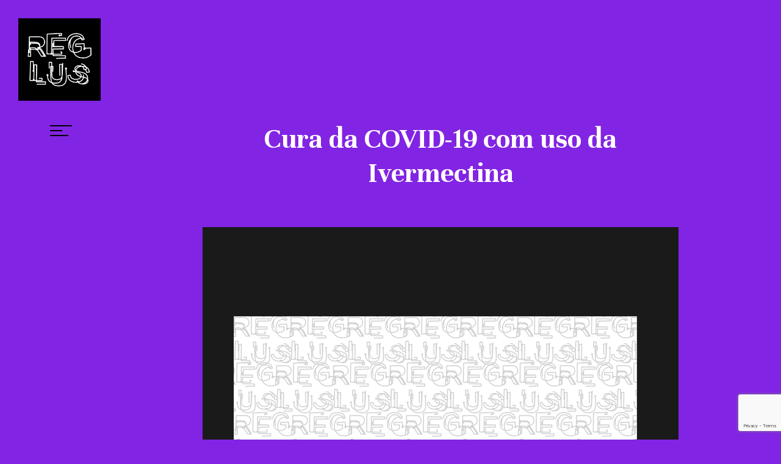

--- FILE ---
content_type: text/html; charset=UTF-8
request_url: https://reglus.me/arquivos/2779
body_size: 14966
content:
<!DOCTYPE html>
<html lang="pt-BR">
    <head>        
        <meta charset="UTF-8" />        
        <meta name="viewport" content="width=device-width, initial-scale=1, maximum-scale=1" />
        <link rel="pingback" href="https://reglus.me/xmlrpc.php" />  		
        <title>Cura da COVID-19 com uso da Ivermectina &#8211; Reglus</title>
<style id="cocobasic-customizer-style" type="text/css">.ccb-css .doc-loader { background-color:#000000; }body.ccb-css { background-color:#8224e3; }body.ccb-css, body.ccb-css a, .ccb-css.single-post .post-info-wrapper .text-holder, .ccb-css .form-submit input[type=submit], .ccb-css .sm-clean a, .ccb-css .sm-clean a:hover, .ccb-css .sm-clean a:focus, .ccb-css .sm-clean a:active, .ccb-css #header-main-menu .search-field, .ccb-css .search-field, .ccb-css #commentform #email, .ccb-css #commentform #author, .ccb-css #commentform #comment { color:#ffffff; }.ccb-css.single .nav-links:before, .ccb-css #toggle.on:before, .ccb-css #toggle.on:after { background-color:#ffffff; }.ccb-css .form-submit input[type=submit], .ccb-css #header-main-menu .search-field:focus, .ccb-css .search-field:focus { border-color:#ffffff; }.ccb-css #header-main-menu .search-field::-webkit-input-placeholder, .ccb-css .search-field::-webkit-input-placeholder, .ccb-css #commentform input[type=text]::-webkit-input-placeholder, .ccb-css #commentform input[type=email]::-webkit-input-placeholder, .ccb-css #commentform textarea::-webkit-input-placeholder { color:#ffffff; }.ccb-css #header-main-menu .search-field:-ms-input-placeholder, .ccb-css .search-field:-ms-input-placeholder, .ccb-css #commentform input[type=text]:-ms-input-placeholder, .ccb-css #commentform input[type=email]:-ms-input-placeholder, .ccb-css #commentform textarea:-ms-input-placeholder { color:#ffffff; }.ccb-css #header-main-menu .search-field::placeholder, .ccb-css .search-field::placeholder, .ccb-css #commentform input[type=text]::placeholder, .ccb-css #commentform input[type=email]::placeholder, .ccb-css #commentform textarea::placeholder { color:#ffffff; }.ccb-css #toggle:before, .ccb-css #toggle:after, .ccb-css #toggle .menu-line { background-color:#000000; }.ccb-css .sm-clean .sub-menu li a, .ccb-css .sm-clean .children li a { color:#bbbbbb; }.ccb-css .sm-clean a.current { color:#8224e3; }.ccb-css .toggle-holder:after { background-color:#8224e3; }.blog .blog-item-holder h2.entry-title{margin-bottom: -95px;}body.cocobasic-has-background {background-image: url(http://reglus.me/wp-content/uploads/2019/10/lines.png); background-repeat: no-repeat; background-position: bottom right;}.menu-holder-back {background-image: url(http://reglus.me/wp-content/uploads/2019/10/lines.png);}</style><meta name='robots' content='max-image-preview:large' />
	<style>img:is([sizes="auto" i], [sizes^="auto," i]) { contain-intrinsic-size: 3000px 1500px }</style>
	<link rel='dns-prefetch' href='//www.google.com' />
<link rel='dns-prefetch' href='//fonts.googleapis.com' />
<link rel="alternate" type="application/rss+xml" title="Feed de comentários para Reglus &raquo; Cura da COVID-19 com uso da Ivermectina" href="https://reglus.me/arquivos/2779/feed" />
<script type="text/javascript">
/* <![CDATA[ */
window._wpemojiSettings = {"baseUrl":"https:\/\/s.w.org\/images\/core\/emoji\/15.0.3\/72x72\/","ext":".png","svgUrl":"https:\/\/s.w.org\/images\/core\/emoji\/15.0.3\/svg\/","svgExt":".svg","source":{"concatemoji":"https:\/\/reglus.me\/wp-includes\/js\/wp-emoji-release.min.js?ver=6.7.1"}};
/*! This file is auto-generated */
!function(i,n){var o,s,e;function c(e){try{var t={supportTests:e,timestamp:(new Date).valueOf()};sessionStorage.setItem(o,JSON.stringify(t))}catch(e){}}function p(e,t,n){e.clearRect(0,0,e.canvas.width,e.canvas.height),e.fillText(t,0,0);var t=new Uint32Array(e.getImageData(0,0,e.canvas.width,e.canvas.height).data),r=(e.clearRect(0,0,e.canvas.width,e.canvas.height),e.fillText(n,0,0),new Uint32Array(e.getImageData(0,0,e.canvas.width,e.canvas.height).data));return t.every(function(e,t){return e===r[t]})}function u(e,t,n){switch(t){case"flag":return n(e,"\ud83c\udff3\ufe0f\u200d\u26a7\ufe0f","\ud83c\udff3\ufe0f\u200b\u26a7\ufe0f")?!1:!n(e,"\ud83c\uddfa\ud83c\uddf3","\ud83c\uddfa\u200b\ud83c\uddf3")&&!n(e,"\ud83c\udff4\udb40\udc67\udb40\udc62\udb40\udc65\udb40\udc6e\udb40\udc67\udb40\udc7f","\ud83c\udff4\u200b\udb40\udc67\u200b\udb40\udc62\u200b\udb40\udc65\u200b\udb40\udc6e\u200b\udb40\udc67\u200b\udb40\udc7f");case"emoji":return!n(e,"\ud83d\udc26\u200d\u2b1b","\ud83d\udc26\u200b\u2b1b")}return!1}function f(e,t,n){var r="undefined"!=typeof WorkerGlobalScope&&self instanceof WorkerGlobalScope?new OffscreenCanvas(300,150):i.createElement("canvas"),a=r.getContext("2d",{willReadFrequently:!0}),o=(a.textBaseline="top",a.font="600 32px Arial",{});return e.forEach(function(e){o[e]=t(a,e,n)}),o}function t(e){var t=i.createElement("script");t.src=e,t.defer=!0,i.head.appendChild(t)}"undefined"!=typeof Promise&&(o="wpEmojiSettingsSupports",s=["flag","emoji"],n.supports={everything:!0,everythingExceptFlag:!0},e=new Promise(function(e){i.addEventListener("DOMContentLoaded",e,{once:!0})}),new Promise(function(t){var n=function(){try{var e=JSON.parse(sessionStorage.getItem(o));if("object"==typeof e&&"number"==typeof e.timestamp&&(new Date).valueOf()<e.timestamp+604800&&"object"==typeof e.supportTests)return e.supportTests}catch(e){}return null}();if(!n){if("undefined"!=typeof Worker&&"undefined"!=typeof OffscreenCanvas&&"undefined"!=typeof URL&&URL.createObjectURL&&"undefined"!=typeof Blob)try{var e="postMessage("+f.toString()+"("+[JSON.stringify(s),u.toString(),p.toString()].join(",")+"));",r=new Blob([e],{type:"text/javascript"}),a=new Worker(URL.createObjectURL(r),{name:"wpTestEmojiSupports"});return void(a.onmessage=function(e){c(n=e.data),a.terminate(),t(n)})}catch(e){}c(n=f(s,u,p))}t(n)}).then(function(e){for(var t in e)n.supports[t]=e[t],n.supports.everything=n.supports.everything&&n.supports[t],"flag"!==t&&(n.supports.everythingExceptFlag=n.supports.everythingExceptFlag&&n.supports[t]);n.supports.everythingExceptFlag=n.supports.everythingExceptFlag&&!n.supports.flag,n.DOMReady=!1,n.readyCallback=function(){n.DOMReady=!0}}).then(function(){return e}).then(function(){var e;n.supports.everything||(n.readyCallback(),(e=n.source||{}).concatemoji?t(e.concatemoji):e.wpemoji&&e.twemoji&&(t(e.twemoji),t(e.wpemoji)))}))}((window,document),window._wpemojiSettings);
/* ]]> */
</script>

<link rel='stylesheet' id='prettyPhoto-css' href='https://reglus.me/wp-content/plugins/cocobasic-elementor/assets/css/prettyPhoto.css?ver=6.7.1' type='text/css' media='all' />
<link rel='stylesheet' id='swiper-css' href='https://reglus.me/wp-content/plugins/cocobasic-elementor/assets/css/swiper.min.css?ver=6.7.1' type='text/css' media='all' />
<link rel='stylesheet' id='cocobasic-elementor-main-style-css' href='https://reglus.me/wp-content/plugins/cocobasic-elementor/assets/css/style.css?ver=6.7.1' type='text/css' media='all' />
<style id='wp-emoji-styles-inline-css' type='text/css'>

	img.wp-smiley, img.emoji {
		display: inline !important;
		border: none !important;
		box-shadow: none !important;
		height: 1em !important;
		width: 1em !important;
		margin: 0 0.07em !important;
		vertical-align: -0.1em !important;
		background: none !important;
		padding: 0 !important;
	}
</style>
<link rel='stylesheet' id='wp-block-library-css' href='https://reglus.me/wp-includes/css/dist/block-library/style.min.css?ver=6.7.1' type='text/css' media='all' />
<style id='classic-theme-styles-inline-css' type='text/css'>
/*! This file is auto-generated */
.wp-block-button__link{color:#fff;background-color:#32373c;border-radius:9999px;box-shadow:none;text-decoration:none;padding:calc(.667em + 2px) calc(1.333em + 2px);font-size:1.125em}.wp-block-file__button{background:#32373c;color:#fff;text-decoration:none}
</style>
<style id='global-styles-inline-css' type='text/css'>
:root{--wp--preset--aspect-ratio--square: 1;--wp--preset--aspect-ratio--4-3: 4/3;--wp--preset--aspect-ratio--3-4: 3/4;--wp--preset--aspect-ratio--3-2: 3/2;--wp--preset--aspect-ratio--2-3: 2/3;--wp--preset--aspect-ratio--16-9: 16/9;--wp--preset--aspect-ratio--9-16: 9/16;--wp--preset--color--black: #000000;--wp--preset--color--cyan-bluish-gray: #abb8c3;--wp--preset--color--white: #ffffff;--wp--preset--color--pale-pink: #f78da7;--wp--preset--color--vivid-red: #cf2e2e;--wp--preset--color--luminous-vivid-orange: #ff6900;--wp--preset--color--luminous-vivid-amber: #fcb900;--wp--preset--color--light-green-cyan: #7bdcb5;--wp--preset--color--vivid-green-cyan: #00d084;--wp--preset--color--pale-cyan-blue: #8ed1fc;--wp--preset--color--vivid-cyan-blue: #0693e3;--wp--preset--color--vivid-purple: #9b51e0;--wp--preset--gradient--vivid-cyan-blue-to-vivid-purple: linear-gradient(135deg,rgba(6,147,227,1) 0%,rgb(155,81,224) 100%);--wp--preset--gradient--light-green-cyan-to-vivid-green-cyan: linear-gradient(135deg,rgb(122,220,180) 0%,rgb(0,208,130) 100%);--wp--preset--gradient--luminous-vivid-amber-to-luminous-vivid-orange: linear-gradient(135deg,rgba(252,185,0,1) 0%,rgba(255,105,0,1) 100%);--wp--preset--gradient--luminous-vivid-orange-to-vivid-red: linear-gradient(135deg,rgba(255,105,0,1) 0%,rgb(207,46,46) 100%);--wp--preset--gradient--very-light-gray-to-cyan-bluish-gray: linear-gradient(135deg,rgb(238,238,238) 0%,rgb(169,184,195) 100%);--wp--preset--gradient--cool-to-warm-spectrum: linear-gradient(135deg,rgb(74,234,220) 0%,rgb(151,120,209) 20%,rgb(207,42,186) 40%,rgb(238,44,130) 60%,rgb(251,105,98) 80%,rgb(254,248,76) 100%);--wp--preset--gradient--blush-light-purple: linear-gradient(135deg,rgb(255,206,236) 0%,rgb(152,150,240) 100%);--wp--preset--gradient--blush-bordeaux: linear-gradient(135deg,rgb(254,205,165) 0%,rgb(254,45,45) 50%,rgb(107,0,62) 100%);--wp--preset--gradient--luminous-dusk: linear-gradient(135deg,rgb(255,203,112) 0%,rgb(199,81,192) 50%,rgb(65,88,208) 100%);--wp--preset--gradient--pale-ocean: linear-gradient(135deg,rgb(255,245,203) 0%,rgb(182,227,212) 50%,rgb(51,167,181) 100%);--wp--preset--gradient--electric-grass: linear-gradient(135deg,rgb(202,248,128) 0%,rgb(113,206,126) 100%);--wp--preset--gradient--midnight: linear-gradient(135deg,rgb(2,3,129) 0%,rgb(40,116,252) 100%);--wp--preset--font-size--small: 13px;--wp--preset--font-size--medium: 20px;--wp--preset--font-size--large: 36px;--wp--preset--font-size--x-large: 42px;--wp--preset--spacing--20: 0.44rem;--wp--preset--spacing--30: 0.67rem;--wp--preset--spacing--40: 1rem;--wp--preset--spacing--50: 1.5rem;--wp--preset--spacing--60: 2.25rem;--wp--preset--spacing--70: 3.38rem;--wp--preset--spacing--80: 5.06rem;--wp--preset--shadow--natural: 6px 6px 9px rgba(0, 0, 0, 0.2);--wp--preset--shadow--deep: 12px 12px 50px rgba(0, 0, 0, 0.4);--wp--preset--shadow--sharp: 6px 6px 0px rgba(0, 0, 0, 0.2);--wp--preset--shadow--outlined: 6px 6px 0px -3px rgba(255, 255, 255, 1), 6px 6px rgba(0, 0, 0, 1);--wp--preset--shadow--crisp: 6px 6px 0px rgba(0, 0, 0, 1);}:where(.is-layout-flex){gap: 0.5em;}:where(.is-layout-grid){gap: 0.5em;}body .is-layout-flex{display: flex;}.is-layout-flex{flex-wrap: wrap;align-items: center;}.is-layout-flex > :is(*, div){margin: 0;}body .is-layout-grid{display: grid;}.is-layout-grid > :is(*, div){margin: 0;}:where(.wp-block-columns.is-layout-flex){gap: 2em;}:where(.wp-block-columns.is-layout-grid){gap: 2em;}:where(.wp-block-post-template.is-layout-flex){gap: 1.25em;}:where(.wp-block-post-template.is-layout-grid){gap: 1.25em;}.has-black-color{color: var(--wp--preset--color--black) !important;}.has-cyan-bluish-gray-color{color: var(--wp--preset--color--cyan-bluish-gray) !important;}.has-white-color{color: var(--wp--preset--color--white) !important;}.has-pale-pink-color{color: var(--wp--preset--color--pale-pink) !important;}.has-vivid-red-color{color: var(--wp--preset--color--vivid-red) !important;}.has-luminous-vivid-orange-color{color: var(--wp--preset--color--luminous-vivid-orange) !important;}.has-luminous-vivid-amber-color{color: var(--wp--preset--color--luminous-vivid-amber) !important;}.has-light-green-cyan-color{color: var(--wp--preset--color--light-green-cyan) !important;}.has-vivid-green-cyan-color{color: var(--wp--preset--color--vivid-green-cyan) !important;}.has-pale-cyan-blue-color{color: var(--wp--preset--color--pale-cyan-blue) !important;}.has-vivid-cyan-blue-color{color: var(--wp--preset--color--vivid-cyan-blue) !important;}.has-vivid-purple-color{color: var(--wp--preset--color--vivid-purple) !important;}.has-black-background-color{background-color: var(--wp--preset--color--black) !important;}.has-cyan-bluish-gray-background-color{background-color: var(--wp--preset--color--cyan-bluish-gray) !important;}.has-white-background-color{background-color: var(--wp--preset--color--white) !important;}.has-pale-pink-background-color{background-color: var(--wp--preset--color--pale-pink) !important;}.has-vivid-red-background-color{background-color: var(--wp--preset--color--vivid-red) !important;}.has-luminous-vivid-orange-background-color{background-color: var(--wp--preset--color--luminous-vivid-orange) !important;}.has-luminous-vivid-amber-background-color{background-color: var(--wp--preset--color--luminous-vivid-amber) !important;}.has-light-green-cyan-background-color{background-color: var(--wp--preset--color--light-green-cyan) !important;}.has-vivid-green-cyan-background-color{background-color: var(--wp--preset--color--vivid-green-cyan) !important;}.has-pale-cyan-blue-background-color{background-color: var(--wp--preset--color--pale-cyan-blue) !important;}.has-vivid-cyan-blue-background-color{background-color: var(--wp--preset--color--vivid-cyan-blue) !important;}.has-vivid-purple-background-color{background-color: var(--wp--preset--color--vivid-purple) !important;}.has-black-border-color{border-color: var(--wp--preset--color--black) !important;}.has-cyan-bluish-gray-border-color{border-color: var(--wp--preset--color--cyan-bluish-gray) !important;}.has-white-border-color{border-color: var(--wp--preset--color--white) !important;}.has-pale-pink-border-color{border-color: var(--wp--preset--color--pale-pink) !important;}.has-vivid-red-border-color{border-color: var(--wp--preset--color--vivid-red) !important;}.has-luminous-vivid-orange-border-color{border-color: var(--wp--preset--color--luminous-vivid-orange) !important;}.has-luminous-vivid-amber-border-color{border-color: var(--wp--preset--color--luminous-vivid-amber) !important;}.has-light-green-cyan-border-color{border-color: var(--wp--preset--color--light-green-cyan) !important;}.has-vivid-green-cyan-border-color{border-color: var(--wp--preset--color--vivid-green-cyan) !important;}.has-pale-cyan-blue-border-color{border-color: var(--wp--preset--color--pale-cyan-blue) !important;}.has-vivid-cyan-blue-border-color{border-color: var(--wp--preset--color--vivid-cyan-blue) !important;}.has-vivid-purple-border-color{border-color: var(--wp--preset--color--vivid-purple) !important;}.has-vivid-cyan-blue-to-vivid-purple-gradient-background{background: var(--wp--preset--gradient--vivid-cyan-blue-to-vivid-purple) !important;}.has-light-green-cyan-to-vivid-green-cyan-gradient-background{background: var(--wp--preset--gradient--light-green-cyan-to-vivid-green-cyan) !important;}.has-luminous-vivid-amber-to-luminous-vivid-orange-gradient-background{background: var(--wp--preset--gradient--luminous-vivid-amber-to-luminous-vivid-orange) !important;}.has-luminous-vivid-orange-to-vivid-red-gradient-background{background: var(--wp--preset--gradient--luminous-vivid-orange-to-vivid-red) !important;}.has-very-light-gray-to-cyan-bluish-gray-gradient-background{background: var(--wp--preset--gradient--very-light-gray-to-cyan-bluish-gray) !important;}.has-cool-to-warm-spectrum-gradient-background{background: var(--wp--preset--gradient--cool-to-warm-spectrum) !important;}.has-blush-light-purple-gradient-background{background: var(--wp--preset--gradient--blush-light-purple) !important;}.has-blush-bordeaux-gradient-background{background: var(--wp--preset--gradient--blush-bordeaux) !important;}.has-luminous-dusk-gradient-background{background: var(--wp--preset--gradient--luminous-dusk) !important;}.has-pale-ocean-gradient-background{background: var(--wp--preset--gradient--pale-ocean) !important;}.has-electric-grass-gradient-background{background: var(--wp--preset--gradient--electric-grass) !important;}.has-midnight-gradient-background{background: var(--wp--preset--gradient--midnight) !important;}.has-small-font-size{font-size: var(--wp--preset--font-size--small) !important;}.has-medium-font-size{font-size: var(--wp--preset--font-size--medium) !important;}.has-large-font-size{font-size: var(--wp--preset--font-size--large) !important;}.has-x-large-font-size{font-size: var(--wp--preset--font-size--x-large) !important;}
:where(.wp-block-post-template.is-layout-flex){gap: 1.25em;}:where(.wp-block-post-template.is-layout-grid){gap: 1.25em;}
:where(.wp-block-columns.is-layout-flex){gap: 2em;}:where(.wp-block-columns.is-layout-grid){gap: 2em;}
:root :where(.wp-block-pullquote){font-size: 1.5em;line-height: 1.6;}
</style>
<link rel='stylesheet' id='contact-form-7-css' href='https://reglus.me/wp-content/plugins/contact-form-7/includes/css/styles.css?ver=5.8' type='text/css' media='all' />
<link rel='stylesheet' id='novelist-css' href='https://reglus.me/wp-content/plugins/novelist/templates/novelist-front-end.css?ver=1.3.0' type='text/css' media='all' />
<style id='novelist-inline-css' type='text/css'>
.novelist-button {
			background: #333333;
		}
		
		.novelist-button:hover {
			background: #010101;
		}.novelist-button, .novelist-button:hover {
			color: #ffffff;
		}
</style>
<link rel='stylesheet' id='usp_style-css' href='https://reglus.me/wp-content/plugins/user-submitted-posts/resources/usp.css?ver=20230914' type='text/css' media='all' />
<link rel='stylesheet' id='pekko-google-fonts-css' href='//fonts.googleapis.com/css?family=Work+Sans%3A400%2C500%2C700%7CUnna%3A400%2C700&#038;ver=1.0.0' type='text/css' media='all' />
<link rel='stylesheet' id='pekko-clear-style-css' href='https://reglus.me/wp-content/themes/pekko-wp/css/clear.css?ver=6.7.1' type='text/css' media='all' />
<link rel='stylesheet' id='pekko-common-style-css' href='https://reglus.me/wp-content/themes/pekko-wp/css/common.css?ver=6.7.1' type='text/css' media='all' />
<link rel='stylesheet' id='sm-cleen-css' href='https://reglus.me/wp-content/themes/pekko-wp/css/sm-clean.css?ver=6.7.1' type='text/css' media='all' />
<link rel='stylesheet' id='pekko-main-theme-style-css' href='https://reglus.me/wp-content/themes/pekko-wp/style.css?ver=6.7.1' type='text/css' media='all' />
<script type="text/javascript" src="https://www.google.com/recaptcha/api.js?render=6LdT0uYUAAAAAGWBL09jwwoQzbPZsOKUnHin93DH" id="usp_recaptcha-js"></script>
<script type="text/javascript" src="https://reglus.me/wp-includes/js/jquery/jquery.min.js?ver=3.7.1" id="jquery-core-js"></script>
<script type="text/javascript" src="https://reglus.me/wp-includes/js/jquery/jquery-migrate.min.js?ver=3.4.1" id="jquery-migrate-js"></script>
<script type="text/javascript" src="https://reglus.me/wp-content/plugins/user-submitted-posts/resources/jquery.chosen.js?ver=20230914" id="usp_chosen-js"></script>
<script type="text/javascript" src="https://reglus.me/wp-content/plugins/user-submitted-posts/resources/jquery.cookie.js?ver=20230914" id="usp_cookie-js"></script>
<script type="text/javascript" src="https://reglus.me/wp-content/plugins/user-submitted-posts/resources/jquery.parsley.min.js?ver=20230914" id="usp_parsley-js"></script>
<script type="text/javascript" id="usp_core-js-before">
/* <![CDATA[ */
var usp_custom_field = "usp_custom_field"; var usp_custom_field_2 = ""; var usp_custom_checkbox = "usp_custom_checkbox"; var usp_case_sensitivity = "false"; var usp_challenge_response = "Movimento Freireano"; var usp_min_images = 1; var usp_max_images = 5; var usp_parsley_error = "Resposta incorreta."; var usp_multiple_cats = 0; var usp_existing_tags = 1; var usp_recaptcha_disp = "show"; var usp_recaptcha_vers = "3"; var usp_recaptcha_key = "6LdT0uYUAAAAAGWBL09jwwoQzbPZsOKUnHin93DH"; 
/* ]]> */
</script>
<script type="text/javascript" src="https://reglus.me/wp-content/plugins/user-submitted-posts/resources/jquery.usp.core.js?ver=20230914" id="usp_core-js"></script>
<!--[if lt IE 9]>
<script type="text/javascript" src="https://reglus.me/wp-content/themes/pekko-wp/js/html5shiv.js?ver=6.7.1" id="html5shiv-js"></script>
<![endif]-->
<!--[if lt IE 9]>
<script type="text/javascript" src="https://reglus.me/wp-content/themes/pekko-wp/js/respond.min.js?ver=6.7.1" id="respond-js"></script>
<![endif]-->
<link rel="https://api.w.org/" href="https://reglus.me/wp-json/" /><link rel="alternate" title="JSON" type="application/json" href="https://reglus.me/wp-json/wp/v2/posts/2779" /><link rel="EditURI" type="application/rsd+xml" title="RSD" href="https://reglus.me/xmlrpc.php?rsd" />
<meta name="generator" content="WordPress 6.7.1" />
<link rel="canonical" href="https://reglus.me/arquivos/2779" />
<link rel='shortlink' href='https://reglus.me/?p=2779' />
<link rel="alternate" title="oEmbed (JSON)" type="application/json+oembed" href="https://reglus.me/wp-json/oembed/1.0/embed?url=https%3A%2F%2Freglus.me%2Farquivos%2F2779" />
<link rel="alternate" title="oEmbed (XML)" type="text/xml+oembed" href="https://reglus.me/wp-json/oembed/1.0/embed?url=https%3A%2F%2Freglus.me%2Farquivos%2F2779&#038;format=xml" />
<style type="text/css">.recentcomments a{display:inline !important;padding:0 !important;margin:0 !important;}</style><link rel="icon" href="https://reglus.me/wp-content/uploads/2020/01/cropped-reglus-32x32.png" sizes="32x32" />
<link rel="icon" href="https://reglus.me/wp-content/uploads/2020/01/cropped-reglus-192x192.png" sizes="192x192" />
<link rel="apple-touch-icon" href="https://reglus.me/wp-content/uploads/2020/01/cropped-reglus-180x180.png" />
<meta name="msapplication-TileImage" content="https://reglus.me/wp-content/uploads/2020/01/cropped-reglus-270x270.png" />
    </head>    
    <body class="post-template-default single single-post postid-2779 single-format-standard gecko cocobasic-has-background elementor-default">

        <div class="doc-loader">
                    </div>  

        <div class="menu-holder-front">      
            <div class="header-logo">
                                                                   
                    <a href="https://reglus.me/">
                        <img src="http://reglus.me/wp-content/uploads/2020/01/reglus.png" alt="Reglus" />
                    </a>               
                                                           
            </div>

            <div class="toggle-holder">
                <div id="toggle">
                    <div class="menu-line"></div>
                </div>                
            </div>   
        </div> 

        <div class="menu-holder-back">               
            <div class="menu-wrapper-back">
                <nav id="header-main-menu" class="big-menu"><ul id="menu-menu-1" class="main-menu sm sm-clean"><li id="menu-item-170" class="menu-item menu-item-type-post_type menu-item-object-page menu-item-home menu-item-170"><a href="https://reglus.me/">Início</a></li>
<li id="menu-item-169" class="menu-item menu-item-type-post_type menu-item-object-page menu-item-169"><a href="https://reglus.me/sobre">Sobre</a></li>
<li id="menu-item-171" class="menu-item menu-item-type-post_type menu-item-object-page current_page_parent menu-item-171"><a href="https://reglus.me/arquivo">Arquivo</a></li>
<li id="menu-item-172" class="menu-item menu-item-type-post_type menu-item-object-page menu-item-172"><a href="https://reglus.me/contato">Contato</a></li>
</ul><form role="search" method="get" class="search-form" action="https://reglus.me/">
	<label>		
	<input autocomplete="off" type="search" class="search-field" placeholder="Buscar" value="" name="s" title="Buscar por:" /> 
</label>    
</form></nav>       

                <div class="menu-right-text"><p class="menu-text-title">E-MAIL</p><div class="menu-text">
contato@reglus.com
</div>
<br />
<img src="http://reglus.me/wp-content/uploads/2020/01/reglus.png" alt="Smiley face" width="200" height="200">
<div class="menu-social-holder">
<a href="https://twitter.com/reglusbot">TWITTER</a>
<a href="#">FACEBOOK</a>
<a href="https://api.whatsapp.com/send?phone=5521969867141&amp;text=Ol%C3%A1!%20Peguei%20seu%20contato%20pelo%20site%20do%20Reglus">WHATSAPP</a>
</div></div>                                       
            </div>
        </div>                    
<div id="content" class="site-content">
    <div class="content-holder center-relative content-1170 post-2779 post type-post status-publish format-standard has-post-thumbnail hentry category-rocinha tag-falso" >   
        		

                <article class="post-2779 post type-post status-publish format-standard has-post-thumbnail hentry category-rocinha tag-falso">            
                    <div class="post-wrapper center-relative">                                                        
                        <div class="single-content-wrapper content-1170 center-relative">     
                            <h1 class="entry-title">Cura da COVID-19 com uso da Ivermectina</h1>   

                            <img width="780" height="900" src="https://reglus.me/wp-content/uploads/2021/04/falso-yWVezTXHAj2a.png" class="attachment-post-thumbnail size-post-thumbnail wp-post-image" alt="" decoding="async" fetchpriority="high" srcset="https://reglus.me/wp-content/uploads/2021/04/falso-yWVezTXHAj2a.png 780w, https://reglus.me/wp-content/uploads/2021/04/falso-yWVezTXHAj2a-260x300.png 260w, https://reglus.me/wp-content/uploads/2021/04/falso-yWVezTXHAj2a-768x886.png 768w" sizes="(max-width: 780px) 100vw, 780px" />
                            <div class="single-content-wrapper content-960 center-relative top-70">
                                <div class="post-info-wrapper">                                 
                                    <div class="entry-info">
                                        <div>
                                            <div class="text-holder">
                                                AUTOR                                            </div>
                                            <div class="author-nickname">
                                                <a href="https://reglus.me/arquivos/author/reglusbot" title="Posts de Juliana Lopes Chal" rel="author">Juliana Lopes Chal</a>                                            </div> 
                                        </div> 
                                        <div> 
                                            <div class="text-holder">
                                                DATA                                            </div>
                                            <div class="entry-date published">
                                                26 de abril de 2021                                            </div>
                                        </div>
                                        <div>
                                            <div class="text-holder">
                                                CATEGORIA                                            </div>                                
                                            <div class="cat-links">
                                                <ul>
                                                    <li><a href="https://reglus.me/arquivos/category/rocinha">Polo: Rocinha</a></li>                                                </ul>                                
                                            </div>                                                           
                                        </div>
                                    </div>
                                </div>

                                <div class="entry-content"> 

                                    <p><img decoding="async" class="alignnone size-medium wp-image-2781" src="https://reglus.me/wp-content/uploads/2021/04/print-vídeo-YouTube-300x181.jpg" alt="" width="300" height="181" srcset="https://reglus.me/wp-content/uploads/2021/04/print-vídeo-YouTube-300x181.jpg 300w, https://reglus.me/wp-content/uploads/2021/04/print-vídeo-YouTube-1024x619.jpg 1024w, https://reglus.me/wp-content/uploads/2021/04/print-vídeo-YouTube-768x464.jpg 768w, https://reglus.me/wp-content/uploads/2021/04/print-vídeo-YouTube.jpg 1252w" sizes="(max-width: 300px) 100vw, 300px" /></p>
<p>Desde o início da pandemia da Covid-19, diversas fake News envolvendo o uso do antiparasitário Ivermectina tem sido amplamente divulgadas em grupos de whatsapp e páginas não confiáveis. Muitas delas utilizam, inclusive, nomes de Instituições renomadas e órgãos regulatórios oficiais para dar credibilidade ao que está sendo veiculado. O mais recente compartilhamento que está circulando nas redes sociais envolvendo este assunto afirma que a Agência Nacional de Vigilância Sanitária (ANVISA) liberou o uso da Ivermectina para o tratamento de pessoas com COVID-19 e que o órgão regulador ainda dobrou a dose a ser utilizada. Junto com a mensagem, vem o link de uma entrevista com uma médica que defende o uso deste medicamento para tratamento da COVID-19. A afirmação de liberação do medicamento e mudança em sua dosagem é o título utilizado no vídeo disponibilizado no canal de um jornalista no YouTube, como ser verificado na imagem abaixo.</p>
<p>Porém esta notícia é Falsa. Conforme verificado e divulgado na página Fato ou Fake e na página da Coar Notícias (ambas desenvolvem um trabalho de fact-checking), a ANVISA não liberou o uso do medicamento para o tratamento e nem prevenção da COVID-19 como afirma o vídeo compartilhado. O que a agência fez foi dispensar a retenção da receita médica no ato da compra do medicamento, visando garantir o acesso da população ao tratamento de verminoses e parasitoses para as quais este fármaco é indicado. Como relatado na reportagem, a decisão de retenção da receita tinha sido tomada pois o medicamento estava sendo amplamente procurado nas farmácias para uso preventivo contra a COVID-19, causando a falta do antiparasitário nas prateleiras e prejudicando quem realmente precisava usá-lo.</p>
<p>Diante das diversas notícias falsas que vem sendo veiculadas e amplamente compartilhadas nas redes sociais, a ANVISA esclareceu em nota que o uso da Ivermectina é indicado apenas nos casos específicos descritos na bula do medicamento. Na nota a agência esclarece: “A Diretoria Colegiada da Anvisa revisou, nesta terça-feira (1º/9), a exigência de retenção de receita para os medicamentos Ivermectina e Nitazoxanida. A ação faz parte do monitoramento constante de substâncias sujeitas a controle em virtude da emergência de saúde pública de importância internacional (ESPII) relacionada ao novo coronavírus (Sars-CoV-2). Neste contexto, verificou-se que os medicamentos Ivermectina e Nitazoxanida, no momento, não se encontram sob ameaça de desabastecimento de mercado. A alteração foi adotada visando garantir o acesso da população ao tratamento de verminoses e parasitoses bastante conhecidas e bem significativas. A decisão considera ainda que os dois medicamentos já são de prescrição médica e não vêm sendo utilizados em doenças e pacientes crônicos”.</p>
<p>Uma outra fake News sobre o uso da Ivermectina no tratamento da COVID-19 foi desmentida na página Brasil de Fato. Nesta notícia é afirmado que que a ivermectina seria 90% eficaz como profilaxia, 80% eficiente como tratamento precoce e 50% para tratamento tardio da doença. O que levou a própria fabricante (a farmacêutica Merck Sharp and Dohme &#8211; MSD) a se pronunciar a respeito. No comunicado o fabricante reforça que não há estudos que comprovem a eficácia do medicamento no tratamento e prevenção da COVID-19 e alerta para a “preocupante falta de dados de segurança” em estudos que recomendam seu uso, já que recentemente médicos têm relatado <a href="https://www.brasildefato.com.br/2021/02/14/uso-de-ivermectina-contra-covid-esta-comprometendo-figado-de-pacientes-dizem-medicos">casos em que o uso do medicamento levou pacientes à falência hepática</a>, levando o paciente à fila de um transplante de fígado para sobreviver.</p>
<p>Referências bibliográficas:</p>
<p>BETETI, Fernando. Anvisa Liberou Ivermectina e mudo a dose! Dra. Lucy Kerr e Fernando Beteti. YouTube, dezembro de 2020. Disponível em:&lt;<a href="https://youtu.be/RUaYuPvPLYc">https://youtu.be/RUaYuPvPLYc</a>&gt;. Acesso em: 12 de abril de 2021.</p>
<p>CAMÊLO, Wanderson. Anvisa Liberou Ivermectina e mudou a dose? Coar Notícias, 2021. Disponível em:&lt;<a href="https://coarnoticias.com/2021/01/04/anvisa-liberou-ivermectina-e-muda-a-dose/">https://coarnoticias.com/2021/01/04/anvisa-liberou-ivermectina-e-muda-a-dose/</a>&gt;. Acesso em: 12 de abril de 2021.</p>
<p>MATOS, Thaís. É #FAKE que Anvisa liberou Ivermectina e ainda ampliou sua dosagem para tratamento de Covid-19. Fato ou Fake (G1), 2021. Disponível em:&lt;<a href="https://g1.globo.com/fato-ou-fake/coronavirus/noticia/2021/04/07/e-fake-que-anvisa-liberou-ivermectina-e-ainda-ampliou-sua-dosagem-para-tratamento-de-covid-19.ghtml">https://g1.globo.com/fato-ou-fake/coronavirus/noticia/2021/04/07/e-fake-que-anvisa-liberou-ivermectina-e-ainda-ampliou-sua-dosagem-para-tratamento-de-covid-19.ghtml</a>&gt;. Acesso em: 12 de abril de 2021.</p>
<p>DALLABRIDA, Poliana. Nova fake News sugere que ivermectina é 90% eficaz na prevenção à COVID-19. Brasil de Fato, 2021. Disponível em:&lt; <a href="https://www.brasildefato.com.br/2021/03/12/nova-fake-news-sugere-que-ivermectina-e-90-eficaz-na-prevencao-a-covid-19">https://www.brasildefato.com.br/2021/03/12/nova-fake-news-sugere-que-ivermectina-e-90-eficaz-na-prevencao-a-covid-19</a>&gt;. Acesso em: 12 de abril de 2021.</p>
                                    <div class="clear"></div>

                                    	
                                        <div class="tags-holder">
                                            <a href="https://reglus.me/arquivos/tag/falso" rel="tag">Falso</a>                                        </div>                              
                                                                  
                                </div>
                                <div class="clear"></div>
                            </div>                                       
                        </div>                                       
                    </div>                
                </article> 

                <div class="nav-links content-750 center-relative">                
                                            <div class="nav-previous">                        
                            <p>ANTERIOR</p>                        
                            <a href="https://reglus.me/arquivos/2801" rel="prev">Empresa de celular dá desconto maior para quem abandonar iPhone</a>                         
                            <div class="clear"></div>
                        </div>
                                                        
                        <div class="nav-next">
                            <p>PRÓXIMO</p>                        
                            <a href="https://reglus.me/arquivos/2624" rel="next">Atentado na Avenida Presidente Kennedy</a>                     
                            <div class="clear"></div>
                        </div>
                                        <div class="clear"></div>
                </div> 

                
<div id="comments" class="comments-holder">	
      
    <div class="comment-form-holder"><div class="block center-relative content-570">	<div id="respond" class="comment-respond">
		<h3 id="reply-title" class="comment-reply-title"> <small><a rel="nofollow" id="cancel-comment-reply-link" href="/arquivos/2779#respond" style="display:none;">Cancelar resposta</a></small></h3><form action="https://reglus.me/wp-comments-post.php" method="post" id="commentform" class="comment-form"><textarea id="comment" placeholder="COMENTAR" name="comment" cols="45" rows="12" aria-required="true"></textarea><input id="author" name="author" type="text" placeholder="NOME" value="" size="20" />
<input id="email" name="email" type="text" placeholder="E-MAIL" value="" size="20" />
<p class="comment-form-cookies-consent"><input id="wp-comment-cookies-consent" name="wp-comment-cookies-consent" type="checkbox" value="yes" /><label for="wp-comment-cookies-consent">Salve meu nome e e-mail neste navegador para a próxima vez que eu comentar.</label></p>
<p class="form-submit"><input name="submit" type="submit" id="submit" class="submit" value="POSTAR COMENTÁRIO" /> <input type='hidden' name='comment_post_ID' value='2779' id='comment_post_ID' />
<input type='hidden' name='comment_parent' id='comment_parent' value='0' />
</p></form>	</div><!-- #respond -->
	</div></div>        <div class="clear"></div>
</div>    
        <div class="clear"></div>
    </div>
</div>


<footer class="footer">
    <div class="footer-content center-relative content-1170">
            
    <footer>
        <div id="sidebar">
            <ul id="footer-sidebar">
                <li id="search-2" class="widget widget_search"><form role="search" method="get" class="search-form" action="https://reglus.me/">
	<label>		
	<input autocomplete="off" type="search" class="search-field" placeholder="Buscar" value="" name="s" title="Buscar por:" /> 
</label>    
</form></li>
		<li id="recent-posts-2" class="widget widget_recent_entries">
		<h4 class="widgettitle">Posts recentes</h4>
		<ul>
											<li>
					<a href="https://reglus.me/arquivos/5713">Paulo Freire tinha um método de doutrinação esquerdista disfarçado de alfabetização.</a>
									</li>
											<li>
					<a href="https://reglus.me/arquivos/5013">&#8220;Governo Lula perdeu R$43 milhões em testes de Covid&#8221;</a>
									</li>
											<li>
					<a href="https://reglus.me/arquivos/4980">&#8220;Zé Gatinha&#8221; Governo da Bahia apresenta mascote trans para incentivar vacinação do público LGBTQIA+</a>
									</li>
											<li>
					<a href="https://reglus.me/arquivos/5077">Governo cria vagas de estacionamento para lgbtqia+</a>
									</li>
											<li>
					<a href="https://reglus.me/arquivos/5234">Lula vai fechar igrejas em 2023</a>
									</li>
					</ul>

		</li><li id="recent-comments-2" class="widget widget_recent_comments"><h4 class="widgettitle">Comentários</h4><ul id="recentcomments"><li class="recentcomments"><span class="comment-author-link">Cristiane Dantas da Silva Santos</span> em <a href="https://reglus.me/arquivos/3797#comment-121">Pfizer usa a ivermectina como um medicamento a ser usado após a vacinação</a></li><li class="recentcomments"><span class="comment-author-link">Charliane Silvia de Abreu</span> em <a href="https://reglus.me/arquivos/3442#comment-120">Ivermectina</a></li><li class="recentcomments"><span class="comment-author-link">Charliane Silvia de Abreu</span> em <a href="https://reglus.me/arquivos/3451#comment-119">&#8220;jovens estão morrendo&#8221;</a></li><li class="recentcomments"><span class="comment-author-link">Maria Clara Fernandes da Conceição</span> em <a href="https://reglus.me/arquivos/2529#comment-118">CNH é cancelada automaticamente após 30 dias de vencimento</a></li><li class="recentcomments"><span class="comment-author-link">Maria Clara Fernandes da Conceição</span> em <a href="https://reglus.me/arquivos/3132#comment-117">&#8220;Não Autorizo&#8221; &#8211; WhatsApp</a></li></ul></li>            </ul>
        </div>       
    </footer> 
        		<div data-elementor-type="page" data-elementor-id="178" class="elementor elementor-178" data-elementor-settings="[]">
						<div class="elementor-inner">
							<div class="elementor-section-wrap">
							<section class="elementor-section elementor-top-section elementor-element elementor-element-2a76f51 elementor-section-boxed elementor-section-height-default elementor-section-height-default" data-id="2a76f51" data-element_type="section">
						<div class="elementor-container elementor-column-gap-default">
							<div class="elementor-row">
					<div class="elementor-column elementor-col-100 elementor-top-column elementor-element elementor-element-68cdd70" data-id="68cdd70" data-element_type="column">
			<div class="elementor-column-wrap elementor-element-populated">
							<div class="elementor-widget-wrap">
						<div class="elementor-element elementor-element-9d7ecbb elementor-widget elementor-widget-image" data-id="9d7ecbb" data-element_type="widget" data-widget_type="image.default">
				<div class="elementor-widget-container">
					<div class="elementor-image">
										<img loading="lazy" decoding="async" width="500" height="500" src="https://reglus.me/wp-content/uploads/2020/01/reglus.png" class="attachment-large size-large" alt="" srcset="https://reglus.me/wp-content/uploads/2020/01/reglus.png 500w, https://reglus.me/wp-content/uploads/2020/01/reglus-300x300.png 300w, https://reglus.me/wp-content/uploads/2020/01/reglus-150x150.png 150w" sizes="auto, (max-width: 500px) 100vw, 500px" />											</div>
				</div>
				</div>
				<div class="elementor-element elementor-element-b56b453 elementor-widget elementor-widget-text-editor" data-id="b56b453" data-element_type="widget" data-widget_type="text-editor.default">
				<div class="elementor-widget-container">
					<div class="elementor-text-editor elementor-clearfix"><p style="text-align: center;">© 2019 &#8211; por <a style="font-size: 16px;" href="http://lattes.cnpq.br/6246998456973189" target="_blank" rel="noopener">Wallace Almeida</a></p><p style="text-align: center;"> Este trabalho está licenciado com uma Licença <a href="http://creativecommons.org/licenses/by-nc/4.0/" rel="license">Creative Commons &#8211; Atribuição-NãoComercial 4.0 Internacional</a>.</p><p><a href="http://creativecommons.org/licenses/by-nc/4.0/" rel="license"><img decoding="async" class="aligncenter" style="border-width: 0;" src="https://i.creativecommons.org/l/by-nc/4.0/88x31.png" alt="Licença Creative Commons" /></a></p></div>
				</div>
				</div>
						</div>
					</div>
		</div>
								</div>
					</div>
		</section>
						</div>
						</div>
					</div>
		    </div>
</footer>

<link rel='stylesheet' id='elementor-frontend-legacy-css' href='https://reglus.me/wp-content/plugins/elementor/assets/css/frontend-legacy.min.css?ver=3.0.5' type='text/css' media='all' />
<link rel='stylesheet' id='elementor-frontend-css' href='https://reglus.me/wp-content/plugins/elementor/assets/css/frontend.min.css?ver=3.0.5' type='text/css' media='all' />
<link rel='stylesheet' id='elementor-post-178-css' href='https://reglus.me/wp-content/uploads/elementor/css/post-178.css?ver=1735762169' type='text/css' media='all' />
<link rel='stylesheet' id='elementor-icons-css' href='https://reglus.me/wp-content/plugins/elementor/assets/lib/eicons/css/elementor-icons.min.css?ver=5.9.1' type='text/css' media='all' />
<link rel='stylesheet' id='elementor-animations-css' href='https://reglus.me/wp-content/plugins/elementor/assets/lib/animations/animations.min.css?ver=3.0.5' type='text/css' media='all' />
<link rel='stylesheet' id='elementor-post-292-css' href='https://reglus.me/wp-content/uploads/elementor/css/post-292.css?ver=1735762169' type='text/css' media='all' />
<link rel='stylesheet' id='google-fonts-1-css' href='https://fonts.googleapis.com/css?family=Roboto%3A100%2C100italic%2C200%2C200italic%2C300%2C300italic%2C400%2C400italic%2C500%2C500italic%2C600%2C600italic%2C700%2C700italic%2C800%2C800italic%2C900%2C900italic%7CRoboto+Slab%3A100%2C100italic%2C200%2C200italic%2C300%2C300italic%2C400%2C400italic%2C500%2C500italic%2C600%2C600italic%2C700%2C700italic%2C800%2C800italic%2C900%2C900italic&#038;ver=6.7.1' type='text/css' media='all' />
<script type="text/javascript" src="https://reglus.me/wp-includes/js/imagesloaded.min.js?ver=5.0.0" id="imagesloaded-js"></script>
<script type="text/javascript" src="https://reglus.me/wp-content/plugins/cocobasic-elementor/assets/js/jquery.prettyPhoto.js?ver=6.7.1" id="jquery-prettyPhoto-js"></script>
<script type="text/javascript" src="https://reglus.me/wp-content/plugins/elementor/assets/lib/swiper/swiper.min.js?ver=5.3.6" id="swiper-js"></script>
<script type="text/javascript" src="https://reglus.me/wp-content/plugins/cocobasic-elementor/assets/js/isotope.pkgd.js?ver=6.7.1" id="istope.pkgd-js"></script>
<script type="text/javascript" id="cocobasic-elementor-main-js-js-extra">
/* <![CDATA[ */
var ajax_var_portfolio = {"url":"https:\/\/reglus.me\/wp-admin\/admin-ajax.php","nonce":"1d1b7eba20","total":"4"};
/* ]]> */
</script>
<script type="text/javascript" src="https://reglus.me/wp-content/plugins/cocobasic-elementor/assets/js/main.js?ver=6.7.1" id="cocobasic-elementor-main-js-js"></script>
<script type="text/javascript" src="https://reglus.me/wp-content/plugins/contact-form-7/includes/swv/js/index.js?ver=5.8" id="swv-js"></script>
<script type="text/javascript" id="contact-form-7-js-extra">
/* <![CDATA[ */
var wpcf7 = {"api":{"root":"https:\/\/reglus.me\/wp-json\/","namespace":"contact-form-7\/v1"},"cached":"1"};
/* ]]> */
</script>
<script type="text/javascript" src="https://reglus.me/wp-content/plugins/contact-form-7/includes/js/index.js?ver=5.8" id="contact-form-7-js"></script>
<script type="text/javascript" src="https://reglus.me/wp-content/themes/pekko-wp/js/jquery.smartmenus.min.js?ver=6.7.1" id="smartmenus-js"></script>
<script type="text/javascript" src="https://reglus.me/wp-content/themes/pekko-wp/js/jquery.fitvids.js?ver=6.7.1" id="fitvids-js"></script>
<script type="text/javascript" id="pekko-main-js-extra">
/* <![CDATA[ */
var ajax_var = {"url":"https:\/\/reglus.me\/wp-admin\/admin-ajax.php","nonce":"6392e5b2cb","posts_per_page_index":"10","total_index":"672","num_pages_index":"68"};
/* ]]> */
</script>
<script type="text/javascript" src="https://reglus.me/wp-content/themes/pekko-wp/js/main.js?ver=6.7.1" id="pekko-main-js"></script>
<script type="text/javascript" src="https://reglus.me/wp-includes/js/comment-reply.min.js?ver=6.7.1" id="comment-reply-js" async="async" data-wp-strategy="async"></script>
<script type="text/javascript" src="https://reglus.me/wp-content/plugins/elementor/assets/js/frontend-modules.min.js?ver=3.0.5" id="elementor-frontend-modules-js"></script>
<script type="text/javascript" src="https://reglus.me/wp-includes/js/jquery/ui/core.min.js?ver=1.13.3" id="jquery-ui-core-js"></script>
<script type="text/javascript" src="https://reglus.me/wp-content/plugins/elementor/assets/lib/dialog/dialog.min.js?ver=4.8.1" id="elementor-dialog-js"></script>
<script type="text/javascript" src="https://reglus.me/wp-content/plugins/elementor/assets/lib/waypoints/waypoints.min.js?ver=4.0.2" id="elementor-waypoints-js"></script>
<script type="text/javascript" src="https://reglus.me/wp-content/plugins/elementor/assets/lib/share-link/share-link.min.js?ver=3.0.5" id="share-link-js"></script>
<script type="text/javascript" id="elementor-frontend-js-before">
/* <![CDATA[ */
var elementorFrontendConfig = {"environmentMode":{"edit":false,"wpPreview":false},"i18n":{"shareOnFacebook":"Compartilhar no Facebook","shareOnTwitter":"Compartilhar no Twitter","pinIt":"Fixar","download":"Download","downloadImage":"Baixar imagem","fullscreen":"Tela cheia","zoom":"Zoom","share":"Compartilhar","playVideo":"Reproduzir v\u00eddeo","previous":"Anterior","next":"Pr\u00f3ximo","close":"Fechar"},"is_rtl":false,"breakpoints":{"xs":0,"sm":480,"md":768,"lg":1025,"xl":1440,"xxl":1600},"version":"3.0.5","is_static":false,"legacyMode":{"elementWrappers":true},"urls":{"assets":"https:\/\/reglus.me\/wp-content\/plugins\/elementor\/assets\/"},"settings":{"page":[],"editorPreferences":[]},"kit":{"global_image_lightbox":"yes","lightbox_enable_counter":"yes","lightbox_enable_fullscreen":"yes","lightbox_enable_zoom":"yes","lightbox_enable_share":"yes","lightbox_title_src":"title","lightbox_description_src":"description"},"post":{"id":2779,"title":"Cura%20da%20COVID-19%20com%20uso%20da%20Ivermectina%20%E2%80%93%20Reglus","excerpt":"","featuredImage":"https:\/\/reglus.me\/wp-content\/uploads\/2021\/04\/falso-yWVezTXHAj2a.png"}};
/* ]]> */
</script>
<script type="text/javascript" src="https://reglus.me/wp-content/plugins/elementor/assets/js/frontend.min.js?ver=3.0.5" id="elementor-frontend-js"></script>
</body>
</html>  

<!-- Page cached by LiteSpeed Cache 7.6.2 on 2026-01-13 19:59:10 -->

--- FILE ---
content_type: text/html; charset=utf-8
request_url: https://www.google.com/recaptcha/api2/anchor?ar=1&k=6LdT0uYUAAAAAGWBL09jwwoQzbPZsOKUnHin93DH&co=aHR0cHM6Ly9yZWdsdXMubWU6NDQz&hl=en&v=PoyoqOPhxBO7pBk68S4YbpHZ&size=invisible&anchor-ms=20000&execute-ms=30000&cb=psprxekjm9sa
body_size: 48896
content:
<!DOCTYPE HTML><html dir="ltr" lang="en"><head><meta http-equiv="Content-Type" content="text/html; charset=UTF-8">
<meta http-equiv="X-UA-Compatible" content="IE=edge">
<title>reCAPTCHA</title>
<style type="text/css">
/* cyrillic-ext */
@font-face {
  font-family: 'Roboto';
  font-style: normal;
  font-weight: 400;
  font-stretch: 100%;
  src: url(//fonts.gstatic.com/s/roboto/v48/KFO7CnqEu92Fr1ME7kSn66aGLdTylUAMa3GUBHMdazTgWw.woff2) format('woff2');
  unicode-range: U+0460-052F, U+1C80-1C8A, U+20B4, U+2DE0-2DFF, U+A640-A69F, U+FE2E-FE2F;
}
/* cyrillic */
@font-face {
  font-family: 'Roboto';
  font-style: normal;
  font-weight: 400;
  font-stretch: 100%;
  src: url(//fonts.gstatic.com/s/roboto/v48/KFO7CnqEu92Fr1ME7kSn66aGLdTylUAMa3iUBHMdazTgWw.woff2) format('woff2');
  unicode-range: U+0301, U+0400-045F, U+0490-0491, U+04B0-04B1, U+2116;
}
/* greek-ext */
@font-face {
  font-family: 'Roboto';
  font-style: normal;
  font-weight: 400;
  font-stretch: 100%;
  src: url(//fonts.gstatic.com/s/roboto/v48/KFO7CnqEu92Fr1ME7kSn66aGLdTylUAMa3CUBHMdazTgWw.woff2) format('woff2');
  unicode-range: U+1F00-1FFF;
}
/* greek */
@font-face {
  font-family: 'Roboto';
  font-style: normal;
  font-weight: 400;
  font-stretch: 100%;
  src: url(//fonts.gstatic.com/s/roboto/v48/KFO7CnqEu92Fr1ME7kSn66aGLdTylUAMa3-UBHMdazTgWw.woff2) format('woff2');
  unicode-range: U+0370-0377, U+037A-037F, U+0384-038A, U+038C, U+038E-03A1, U+03A3-03FF;
}
/* math */
@font-face {
  font-family: 'Roboto';
  font-style: normal;
  font-weight: 400;
  font-stretch: 100%;
  src: url(//fonts.gstatic.com/s/roboto/v48/KFO7CnqEu92Fr1ME7kSn66aGLdTylUAMawCUBHMdazTgWw.woff2) format('woff2');
  unicode-range: U+0302-0303, U+0305, U+0307-0308, U+0310, U+0312, U+0315, U+031A, U+0326-0327, U+032C, U+032F-0330, U+0332-0333, U+0338, U+033A, U+0346, U+034D, U+0391-03A1, U+03A3-03A9, U+03B1-03C9, U+03D1, U+03D5-03D6, U+03F0-03F1, U+03F4-03F5, U+2016-2017, U+2034-2038, U+203C, U+2040, U+2043, U+2047, U+2050, U+2057, U+205F, U+2070-2071, U+2074-208E, U+2090-209C, U+20D0-20DC, U+20E1, U+20E5-20EF, U+2100-2112, U+2114-2115, U+2117-2121, U+2123-214F, U+2190, U+2192, U+2194-21AE, U+21B0-21E5, U+21F1-21F2, U+21F4-2211, U+2213-2214, U+2216-22FF, U+2308-230B, U+2310, U+2319, U+231C-2321, U+2336-237A, U+237C, U+2395, U+239B-23B7, U+23D0, U+23DC-23E1, U+2474-2475, U+25AF, U+25B3, U+25B7, U+25BD, U+25C1, U+25CA, U+25CC, U+25FB, U+266D-266F, U+27C0-27FF, U+2900-2AFF, U+2B0E-2B11, U+2B30-2B4C, U+2BFE, U+3030, U+FF5B, U+FF5D, U+1D400-1D7FF, U+1EE00-1EEFF;
}
/* symbols */
@font-face {
  font-family: 'Roboto';
  font-style: normal;
  font-weight: 400;
  font-stretch: 100%;
  src: url(//fonts.gstatic.com/s/roboto/v48/KFO7CnqEu92Fr1ME7kSn66aGLdTylUAMaxKUBHMdazTgWw.woff2) format('woff2');
  unicode-range: U+0001-000C, U+000E-001F, U+007F-009F, U+20DD-20E0, U+20E2-20E4, U+2150-218F, U+2190, U+2192, U+2194-2199, U+21AF, U+21E6-21F0, U+21F3, U+2218-2219, U+2299, U+22C4-22C6, U+2300-243F, U+2440-244A, U+2460-24FF, U+25A0-27BF, U+2800-28FF, U+2921-2922, U+2981, U+29BF, U+29EB, U+2B00-2BFF, U+4DC0-4DFF, U+FFF9-FFFB, U+10140-1018E, U+10190-1019C, U+101A0, U+101D0-101FD, U+102E0-102FB, U+10E60-10E7E, U+1D2C0-1D2D3, U+1D2E0-1D37F, U+1F000-1F0FF, U+1F100-1F1AD, U+1F1E6-1F1FF, U+1F30D-1F30F, U+1F315, U+1F31C, U+1F31E, U+1F320-1F32C, U+1F336, U+1F378, U+1F37D, U+1F382, U+1F393-1F39F, U+1F3A7-1F3A8, U+1F3AC-1F3AF, U+1F3C2, U+1F3C4-1F3C6, U+1F3CA-1F3CE, U+1F3D4-1F3E0, U+1F3ED, U+1F3F1-1F3F3, U+1F3F5-1F3F7, U+1F408, U+1F415, U+1F41F, U+1F426, U+1F43F, U+1F441-1F442, U+1F444, U+1F446-1F449, U+1F44C-1F44E, U+1F453, U+1F46A, U+1F47D, U+1F4A3, U+1F4B0, U+1F4B3, U+1F4B9, U+1F4BB, U+1F4BF, U+1F4C8-1F4CB, U+1F4D6, U+1F4DA, U+1F4DF, U+1F4E3-1F4E6, U+1F4EA-1F4ED, U+1F4F7, U+1F4F9-1F4FB, U+1F4FD-1F4FE, U+1F503, U+1F507-1F50B, U+1F50D, U+1F512-1F513, U+1F53E-1F54A, U+1F54F-1F5FA, U+1F610, U+1F650-1F67F, U+1F687, U+1F68D, U+1F691, U+1F694, U+1F698, U+1F6AD, U+1F6B2, U+1F6B9-1F6BA, U+1F6BC, U+1F6C6-1F6CF, U+1F6D3-1F6D7, U+1F6E0-1F6EA, U+1F6F0-1F6F3, U+1F6F7-1F6FC, U+1F700-1F7FF, U+1F800-1F80B, U+1F810-1F847, U+1F850-1F859, U+1F860-1F887, U+1F890-1F8AD, U+1F8B0-1F8BB, U+1F8C0-1F8C1, U+1F900-1F90B, U+1F93B, U+1F946, U+1F984, U+1F996, U+1F9E9, U+1FA00-1FA6F, U+1FA70-1FA7C, U+1FA80-1FA89, U+1FA8F-1FAC6, U+1FACE-1FADC, U+1FADF-1FAE9, U+1FAF0-1FAF8, U+1FB00-1FBFF;
}
/* vietnamese */
@font-face {
  font-family: 'Roboto';
  font-style: normal;
  font-weight: 400;
  font-stretch: 100%;
  src: url(//fonts.gstatic.com/s/roboto/v48/KFO7CnqEu92Fr1ME7kSn66aGLdTylUAMa3OUBHMdazTgWw.woff2) format('woff2');
  unicode-range: U+0102-0103, U+0110-0111, U+0128-0129, U+0168-0169, U+01A0-01A1, U+01AF-01B0, U+0300-0301, U+0303-0304, U+0308-0309, U+0323, U+0329, U+1EA0-1EF9, U+20AB;
}
/* latin-ext */
@font-face {
  font-family: 'Roboto';
  font-style: normal;
  font-weight: 400;
  font-stretch: 100%;
  src: url(//fonts.gstatic.com/s/roboto/v48/KFO7CnqEu92Fr1ME7kSn66aGLdTylUAMa3KUBHMdazTgWw.woff2) format('woff2');
  unicode-range: U+0100-02BA, U+02BD-02C5, U+02C7-02CC, U+02CE-02D7, U+02DD-02FF, U+0304, U+0308, U+0329, U+1D00-1DBF, U+1E00-1E9F, U+1EF2-1EFF, U+2020, U+20A0-20AB, U+20AD-20C0, U+2113, U+2C60-2C7F, U+A720-A7FF;
}
/* latin */
@font-face {
  font-family: 'Roboto';
  font-style: normal;
  font-weight: 400;
  font-stretch: 100%;
  src: url(//fonts.gstatic.com/s/roboto/v48/KFO7CnqEu92Fr1ME7kSn66aGLdTylUAMa3yUBHMdazQ.woff2) format('woff2');
  unicode-range: U+0000-00FF, U+0131, U+0152-0153, U+02BB-02BC, U+02C6, U+02DA, U+02DC, U+0304, U+0308, U+0329, U+2000-206F, U+20AC, U+2122, U+2191, U+2193, U+2212, U+2215, U+FEFF, U+FFFD;
}
/* cyrillic-ext */
@font-face {
  font-family: 'Roboto';
  font-style: normal;
  font-weight: 500;
  font-stretch: 100%;
  src: url(//fonts.gstatic.com/s/roboto/v48/KFO7CnqEu92Fr1ME7kSn66aGLdTylUAMa3GUBHMdazTgWw.woff2) format('woff2');
  unicode-range: U+0460-052F, U+1C80-1C8A, U+20B4, U+2DE0-2DFF, U+A640-A69F, U+FE2E-FE2F;
}
/* cyrillic */
@font-face {
  font-family: 'Roboto';
  font-style: normal;
  font-weight: 500;
  font-stretch: 100%;
  src: url(//fonts.gstatic.com/s/roboto/v48/KFO7CnqEu92Fr1ME7kSn66aGLdTylUAMa3iUBHMdazTgWw.woff2) format('woff2');
  unicode-range: U+0301, U+0400-045F, U+0490-0491, U+04B0-04B1, U+2116;
}
/* greek-ext */
@font-face {
  font-family: 'Roboto';
  font-style: normal;
  font-weight: 500;
  font-stretch: 100%;
  src: url(//fonts.gstatic.com/s/roboto/v48/KFO7CnqEu92Fr1ME7kSn66aGLdTylUAMa3CUBHMdazTgWw.woff2) format('woff2');
  unicode-range: U+1F00-1FFF;
}
/* greek */
@font-face {
  font-family: 'Roboto';
  font-style: normal;
  font-weight: 500;
  font-stretch: 100%;
  src: url(//fonts.gstatic.com/s/roboto/v48/KFO7CnqEu92Fr1ME7kSn66aGLdTylUAMa3-UBHMdazTgWw.woff2) format('woff2');
  unicode-range: U+0370-0377, U+037A-037F, U+0384-038A, U+038C, U+038E-03A1, U+03A3-03FF;
}
/* math */
@font-face {
  font-family: 'Roboto';
  font-style: normal;
  font-weight: 500;
  font-stretch: 100%;
  src: url(//fonts.gstatic.com/s/roboto/v48/KFO7CnqEu92Fr1ME7kSn66aGLdTylUAMawCUBHMdazTgWw.woff2) format('woff2');
  unicode-range: U+0302-0303, U+0305, U+0307-0308, U+0310, U+0312, U+0315, U+031A, U+0326-0327, U+032C, U+032F-0330, U+0332-0333, U+0338, U+033A, U+0346, U+034D, U+0391-03A1, U+03A3-03A9, U+03B1-03C9, U+03D1, U+03D5-03D6, U+03F0-03F1, U+03F4-03F5, U+2016-2017, U+2034-2038, U+203C, U+2040, U+2043, U+2047, U+2050, U+2057, U+205F, U+2070-2071, U+2074-208E, U+2090-209C, U+20D0-20DC, U+20E1, U+20E5-20EF, U+2100-2112, U+2114-2115, U+2117-2121, U+2123-214F, U+2190, U+2192, U+2194-21AE, U+21B0-21E5, U+21F1-21F2, U+21F4-2211, U+2213-2214, U+2216-22FF, U+2308-230B, U+2310, U+2319, U+231C-2321, U+2336-237A, U+237C, U+2395, U+239B-23B7, U+23D0, U+23DC-23E1, U+2474-2475, U+25AF, U+25B3, U+25B7, U+25BD, U+25C1, U+25CA, U+25CC, U+25FB, U+266D-266F, U+27C0-27FF, U+2900-2AFF, U+2B0E-2B11, U+2B30-2B4C, U+2BFE, U+3030, U+FF5B, U+FF5D, U+1D400-1D7FF, U+1EE00-1EEFF;
}
/* symbols */
@font-face {
  font-family: 'Roboto';
  font-style: normal;
  font-weight: 500;
  font-stretch: 100%;
  src: url(//fonts.gstatic.com/s/roboto/v48/KFO7CnqEu92Fr1ME7kSn66aGLdTylUAMaxKUBHMdazTgWw.woff2) format('woff2');
  unicode-range: U+0001-000C, U+000E-001F, U+007F-009F, U+20DD-20E0, U+20E2-20E4, U+2150-218F, U+2190, U+2192, U+2194-2199, U+21AF, U+21E6-21F0, U+21F3, U+2218-2219, U+2299, U+22C4-22C6, U+2300-243F, U+2440-244A, U+2460-24FF, U+25A0-27BF, U+2800-28FF, U+2921-2922, U+2981, U+29BF, U+29EB, U+2B00-2BFF, U+4DC0-4DFF, U+FFF9-FFFB, U+10140-1018E, U+10190-1019C, U+101A0, U+101D0-101FD, U+102E0-102FB, U+10E60-10E7E, U+1D2C0-1D2D3, U+1D2E0-1D37F, U+1F000-1F0FF, U+1F100-1F1AD, U+1F1E6-1F1FF, U+1F30D-1F30F, U+1F315, U+1F31C, U+1F31E, U+1F320-1F32C, U+1F336, U+1F378, U+1F37D, U+1F382, U+1F393-1F39F, U+1F3A7-1F3A8, U+1F3AC-1F3AF, U+1F3C2, U+1F3C4-1F3C6, U+1F3CA-1F3CE, U+1F3D4-1F3E0, U+1F3ED, U+1F3F1-1F3F3, U+1F3F5-1F3F7, U+1F408, U+1F415, U+1F41F, U+1F426, U+1F43F, U+1F441-1F442, U+1F444, U+1F446-1F449, U+1F44C-1F44E, U+1F453, U+1F46A, U+1F47D, U+1F4A3, U+1F4B0, U+1F4B3, U+1F4B9, U+1F4BB, U+1F4BF, U+1F4C8-1F4CB, U+1F4D6, U+1F4DA, U+1F4DF, U+1F4E3-1F4E6, U+1F4EA-1F4ED, U+1F4F7, U+1F4F9-1F4FB, U+1F4FD-1F4FE, U+1F503, U+1F507-1F50B, U+1F50D, U+1F512-1F513, U+1F53E-1F54A, U+1F54F-1F5FA, U+1F610, U+1F650-1F67F, U+1F687, U+1F68D, U+1F691, U+1F694, U+1F698, U+1F6AD, U+1F6B2, U+1F6B9-1F6BA, U+1F6BC, U+1F6C6-1F6CF, U+1F6D3-1F6D7, U+1F6E0-1F6EA, U+1F6F0-1F6F3, U+1F6F7-1F6FC, U+1F700-1F7FF, U+1F800-1F80B, U+1F810-1F847, U+1F850-1F859, U+1F860-1F887, U+1F890-1F8AD, U+1F8B0-1F8BB, U+1F8C0-1F8C1, U+1F900-1F90B, U+1F93B, U+1F946, U+1F984, U+1F996, U+1F9E9, U+1FA00-1FA6F, U+1FA70-1FA7C, U+1FA80-1FA89, U+1FA8F-1FAC6, U+1FACE-1FADC, U+1FADF-1FAE9, U+1FAF0-1FAF8, U+1FB00-1FBFF;
}
/* vietnamese */
@font-face {
  font-family: 'Roboto';
  font-style: normal;
  font-weight: 500;
  font-stretch: 100%;
  src: url(//fonts.gstatic.com/s/roboto/v48/KFO7CnqEu92Fr1ME7kSn66aGLdTylUAMa3OUBHMdazTgWw.woff2) format('woff2');
  unicode-range: U+0102-0103, U+0110-0111, U+0128-0129, U+0168-0169, U+01A0-01A1, U+01AF-01B0, U+0300-0301, U+0303-0304, U+0308-0309, U+0323, U+0329, U+1EA0-1EF9, U+20AB;
}
/* latin-ext */
@font-face {
  font-family: 'Roboto';
  font-style: normal;
  font-weight: 500;
  font-stretch: 100%;
  src: url(//fonts.gstatic.com/s/roboto/v48/KFO7CnqEu92Fr1ME7kSn66aGLdTylUAMa3KUBHMdazTgWw.woff2) format('woff2');
  unicode-range: U+0100-02BA, U+02BD-02C5, U+02C7-02CC, U+02CE-02D7, U+02DD-02FF, U+0304, U+0308, U+0329, U+1D00-1DBF, U+1E00-1E9F, U+1EF2-1EFF, U+2020, U+20A0-20AB, U+20AD-20C0, U+2113, U+2C60-2C7F, U+A720-A7FF;
}
/* latin */
@font-face {
  font-family: 'Roboto';
  font-style: normal;
  font-weight: 500;
  font-stretch: 100%;
  src: url(//fonts.gstatic.com/s/roboto/v48/KFO7CnqEu92Fr1ME7kSn66aGLdTylUAMa3yUBHMdazQ.woff2) format('woff2');
  unicode-range: U+0000-00FF, U+0131, U+0152-0153, U+02BB-02BC, U+02C6, U+02DA, U+02DC, U+0304, U+0308, U+0329, U+2000-206F, U+20AC, U+2122, U+2191, U+2193, U+2212, U+2215, U+FEFF, U+FFFD;
}
/* cyrillic-ext */
@font-face {
  font-family: 'Roboto';
  font-style: normal;
  font-weight: 900;
  font-stretch: 100%;
  src: url(//fonts.gstatic.com/s/roboto/v48/KFO7CnqEu92Fr1ME7kSn66aGLdTylUAMa3GUBHMdazTgWw.woff2) format('woff2');
  unicode-range: U+0460-052F, U+1C80-1C8A, U+20B4, U+2DE0-2DFF, U+A640-A69F, U+FE2E-FE2F;
}
/* cyrillic */
@font-face {
  font-family: 'Roboto';
  font-style: normal;
  font-weight: 900;
  font-stretch: 100%;
  src: url(//fonts.gstatic.com/s/roboto/v48/KFO7CnqEu92Fr1ME7kSn66aGLdTylUAMa3iUBHMdazTgWw.woff2) format('woff2');
  unicode-range: U+0301, U+0400-045F, U+0490-0491, U+04B0-04B1, U+2116;
}
/* greek-ext */
@font-face {
  font-family: 'Roboto';
  font-style: normal;
  font-weight: 900;
  font-stretch: 100%;
  src: url(//fonts.gstatic.com/s/roboto/v48/KFO7CnqEu92Fr1ME7kSn66aGLdTylUAMa3CUBHMdazTgWw.woff2) format('woff2');
  unicode-range: U+1F00-1FFF;
}
/* greek */
@font-face {
  font-family: 'Roboto';
  font-style: normal;
  font-weight: 900;
  font-stretch: 100%;
  src: url(//fonts.gstatic.com/s/roboto/v48/KFO7CnqEu92Fr1ME7kSn66aGLdTylUAMa3-UBHMdazTgWw.woff2) format('woff2');
  unicode-range: U+0370-0377, U+037A-037F, U+0384-038A, U+038C, U+038E-03A1, U+03A3-03FF;
}
/* math */
@font-face {
  font-family: 'Roboto';
  font-style: normal;
  font-weight: 900;
  font-stretch: 100%;
  src: url(//fonts.gstatic.com/s/roboto/v48/KFO7CnqEu92Fr1ME7kSn66aGLdTylUAMawCUBHMdazTgWw.woff2) format('woff2');
  unicode-range: U+0302-0303, U+0305, U+0307-0308, U+0310, U+0312, U+0315, U+031A, U+0326-0327, U+032C, U+032F-0330, U+0332-0333, U+0338, U+033A, U+0346, U+034D, U+0391-03A1, U+03A3-03A9, U+03B1-03C9, U+03D1, U+03D5-03D6, U+03F0-03F1, U+03F4-03F5, U+2016-2017, U+2034-2038, U+203C, U+2040, U+2043, U+2047, U+2050, U+2057, U+205F, U+2070-2071, U+2074-208E, U+2090-209C, U+20D0-20DC, U+20E1, U+20E5-20EF, U+2100-2112, U+2114-2115, U+2117-2121, U+2123-214F, U+2190, U+2192, U+2194-21AE, U+21B0-21E5, U+21F1-21F2, U+21F4-2211, U+2213-2214, U+2216-22FF, U+2308-230B, U+2310, U+2319, U+231C-2321, U+2336-237A, U+237C, U+2395, U+239B-23B7, U+23D0, U+23DC-23E1, U+2474-2475, U+25AF, U+25B3, U+25B7, U+25BD, U+25C1, U+25CA, U+25CC, U+25FB, U+266D-266F, U+27C0-27FF, U+2900-2AFF, U+2B0E-2B11, U+2B30-2B4C, U+2BFE, U+3030, U+FF5B, U+FF5D, U+1D400-1D7FF, U+1EE00-1EEFF;
}
/* symbols */
@font-face {
  font-family: 'Roboto';
  font-style: normal;
  font-weight: 900;
  font-stretch: 100%;
  src: url(//fonts.gstatic.com/s/roboto/v48/KFO7CnqEu92Fr1ME7kSn66aGLdTylUAMaxKUBHMdazTgWw.woff2) format('woff2');
  unicode-range: U+0001-000C, U+000E-001F, U+007F-009F, U+20DD-20E0, U+20E2-20E4, U+2150-218F, U+2190, U+2192, U+2194-2199, U+21AF, U+21E6-21F0, U+21F3, U+2218-2219, U+2299, U+22C4-22C6, U+2300-243F, U+2440-244A, U+2460-24FF, U+25A0-27BF, U+2800-28FF, U+2921-2922, U+2981, U+29BF, U+29EB, U+2B00-2BFF, U+4DC0-4DFF, U+FFF9-FFFB, U+10140-1018E, U+10190-1019C, U+101A0, U+101D0-101FD, U+102E0-102FB, U+10E60-10E7E, U+1D2C0-1D2D3, U+1D2E0-1D37F, U+1F000-1F0FF, U+1F100-1F1AD, U+1F1E6-1F1FF, U+1F30D-1F30F, U+1F315, U+1F31C, U+1F31E, U+1F320-1F32C, U+1F336, U+1F378, U+1F37D, U+1F382, U+1F393-1F39F, U+1F3A7-1F3A8, U+1F3AC-1F3AF, U+1F3C2, U+1F3C4-1F3C6, U+1F3CA-1F3CE, U+1F3D4-1F3E0, U+1F3ED, U+1F3F1-1F3F3, U+1F3F5-1F3F7, U+1F408, U+1F415, U+1F41F, U+1F426, U+1F43F, U+1F441-1F442, U+1F444, U+1F446-1F449, U+1F44C-1F44E, U+1F453, U+1F46A, U+1F47D, U+1F4A3, U+1F4B0, U+1F4B3, U+1F4B9, U+1F4BB, U+1F4BF, U+1F4C8-1F4CB, U+1F4D6, U+1F4DA, U+1F4DF, U+1F4E3-1F4E6, U+1F4EA-1F4ED, U+1F4F7, U+1F4F9-1F4FB, U+1F4FD-1F4FE, U+1F503, U+1F507-1F50B, U+1F50D, U+1F512-1F513, U+1F53E-1F54A, U+1F54F-1F5FA, U+1F610, U+1F650-1F67F, U+1F687, U+1F68D, U+1F691, U+1F694, U+1F698, U+1F6AD, U+1F6B2, U+1F6B9-1F6BA, U+1F6BC, U+1F6C6-1F6CF, U+1F6D3-1F6D7, U+1F6E0-1F6EA, U+1F6F0-1F6F3, U+1F6F7-1F6FC, U+1F700-1F7FF, U+1F800-1F80B, U+1F810-1F847, U+1F850-1F859, U+1F860-1F887, U+1F890-1F8AD, U+1F8B0-1F8BB, U+1F8C0-1F8C1, U+1F900-1F90B, U+1F93B, U+1F946, U+1F984, U+1F996, U+1F9E9, U+1FA00-1FA6F, U+1FA70-1FA7C, U+1FA80-1FA89, U+1FA8F-1FAC6, U+1FACE-1FADC, U+1FADF-1FAE9, U+1FAF0-1FAF8, U+1FB00-1FBFF;
}
/* vietnamese */
@font-face {
  font-family: 'Roboto';
  font-style: normal;
  font-weight: 900;
  font-stretch: 100%;
  src: url(//fonts.gstatic.com/s/roboto/v48/KFO7CnqEu92Fr1ME7kSn66aGLdTylUAMa3OUBHMdazTgWw.woff2) format('woff2');
  unicode-range: U+0102-0103, U+0110-0111, U+0128-0129, U+0168-0169, U+01A0-01A1, U+01AF-01B0, U+0300-0301, U+0303-0304, U+0308-0309, U+0323, U+0329, U+1EA0-1EF9, U+20AB;
}
/* latin-ext */
@font-face {
  font-family: 'Roboto';
  font-style: normal;
  font-weight: 900;
  font-stretch: 100%;
  src: url(//fonts.gstatic.com/s/roboto/v48/KFO7CnqEu92Fr1ME7kSn66aGLdTylUAMa3KUBHMdazTgWw.woff2) format('woff2');
  unicode-range: U+0100-02BA, U+02BD-02C5, U+02C7-02CC, U+02CE-02D7, U+02DD-02FF, U+0304, U+0308, U+0329, U+1D00-1DBF, U+1E00-1E9F, U+1EF2-1EFF, U+2020, U+20A0-20AB, U+20AD-20C0, U+2113, U+2C60-2C7F, U+A720-A7FF;
}
/* latin */
@font-face {
  font-family: 'Roboto';
  font-style: normal;
  font-weight: 900;
  font-stretch: 100%;
  src: url(//fonts.gstatic.com/s/roboto/v48/KFO7CnqEu92Fr1ME7kSn66aGLdTylUAMa3yUBHMdazQ.woff2) format('woff2');
  unicode-range: U+0000-00FF, U+0131, U+0152-0153, U+02BB-02BC, U+02C6, U+02DA, U+02DC, U+0304, U+0308, U+0329, U+2000-206F, U+20AC, U+2122, U+2191, U+2193, U+2212, U+2215, U+FEFF, U+FFFD;
}

</style>
<link rel="stylesheet" type="text/css" href="https://www.gstatic.com/recaptcha/releases/PoyoqOPhxBO7pBk68S4YbpHZ/styles__ltr.css">
<script nonce="QIuWwNcXkOfzZwIAyDnFUA" type="text/javascript">window['__recaptcha_api'] = 'https://www.google.com/recaptcha/api2/';</script>
<script type="text/javascript" src="https://www.gstatic.com/recaptcha/releases/PoyoqOPhxBO7pBk68S4YbpHZ/recaptcha__en.js" nonce="QIuWwNcXkOfzZwIAyDnFUA">
      
    </script></head>
<body><div id="rc-anchor-alert" class="rc-anchor-alert"></div>
<input type="hidden" id="recaptcha-token" value="[base64]">
<script type="text/javascript" nonce="QIuWwNcXkOfzZwIAyDnFUA">
      recaptcha.anchor.Main.init("[\x22ainput\x22,[\x22bgdata\x22,\x22\x22,\[base64]/[base64]/UltIKytdPWE6KGE8MjA0OD9SW0grK109YT4+NnwxOTI6KChhJjY0NTEyKT09NTUyOTYmJnErMTxoLmxlbmd0aCYmKGguY2hhckNvZGVBdChxKzEpJjY0NTEyKT09NTYzMjA/[base64]/MjU1OlI/[base64]/[base64]/[base64]/[base64]/[base64]/[base64]/[base64]/[base64]/[base64]/[base64]\x22,\[base64]\\u003d\x22,\[base64]/CrB9Fw4nDl8KTw4jCmcOZbsOxZVbCi8KawqfCncOYw5ZGwqnCnSs/T1F9w7zDmcKiLCUACMKpw4l/aEnCksOHDk7Cp1JXwrE7wol4w5J/Fhc+w6nDqMKgQgXDhgw+wofClg19asKqw6bCiMKJw4J/[base64]/[base64]/D3TCpMKpW1PCrcK1a8KldcO1wpNpacKOaGIDw4HDkXDDjgwNw78PRTxyw6tjwr3Dsk/DmQ8oFEVRw7vDu8KDw5Uhwoc2CcKOwqMvwprCg8O2w7vDuizDgsOIw5jCtFICFj/CrcOSw4ppbMO7w4Zpw7PCsSJ0w7VdQVd/OMOlwqVLwoDCg8Kew4pufcKPOcObTsKDInx6w44Xw4/CrcOBw6vCoU/CnlxoVUoow4rCqQ8Jw69tN8KbwqBDdsOIOSFaeFAaaMKgwqrCghsVKMKpwqZjSsOgO8KAwoDDrUEyw5/Cl8KdwpNgw6IxRcOHwpnCnRTCjcKswoPDisOeY8K2TifDtjHCnjPDtMKFwoHCo8OCw4dWwqsJw7LDq0DCg8OgwrbCi3TDosK8K348wocbw6B7ScK5wokuJcK/[base64]/DrcKPwrsVwrNaA8OZwoUuw4MVUsKiwpA4JsOAeHVPOMOQIMOLWRpxw5kzwr/CqMOswox+woLCkgPDnTZkVz7CoBPDuMKcw49SwovDiAjCtBMswp/DocKMw63CgTolwrrDklDCq8KRacKEw47Dp8K6wo/[base64]/wqbCjF5gPkDDmzPDmMKlAsK2dm3Cg2hTOcKow7fCgWAKw7nCvnTCscOKfcKTNmINBcKNwqg3w7QVTMOcQcO3MHfDvcOEaHgOw4PCn3pVb8ODw4zCm8KOw4jDtsKawqkIw5ZMw6Naw7d7wpHChB5qw7FtGB7DrMOYZMORw4xOw6zDuj9kw5V/w6PCtnjDtDjCmcKlwr1DZMODOsKfWibDu8KWEcKSw65wwoLCmz1xwpAtMn3ClDwkw5ssGBdYYW/CtMK/wobDhcOtZzBzwoLCt2sdR8OrWjF7w55swqnCi1jCtnjDjx/Do8OVwqlXw69dw6HDk8K5YcKJJyPCg8Krw7Ujw4ZUwqQIw4dpwpd2wqR8wocBJ3cEw4UiPDYkeyvDslcPwoPCisKyw6rCoMODesOeOcKtw7QUwr4+KlDCj2UwFEkpwrDDkTNAw4rDt8K7w4ogeQp/wqjCm8KWYFPCqcKzKcK3CCTDhFQ6DhjDuMOfampVZMKeEmPDgcK6AsK1VzXDtFASw5/[base64]/[base64]/ClnlUw6bCpwVdPmrDhgjCmkTCjsOPwpvDosObbE3DqirDosO9KRpmw77ChHV8wrUBSMK4EsOXRAl8wp5AeMKCB2sAwq4ZwoLDhsKYCcOnZiXCsArClWHDomvDgsOKw6DDocOawqZ9GsOAfBFcYAw4HBvCtU/CrAfCrHLDslUvBsKXPsKRwpPChADDhkTDosK1fzTDrsKGCMODwpXDpMK/YsOmFMKLw5wbIF42w4jDlFrCk8KDw6bCjR3Cu3/[base64]/Cjg9Tb8OmwrLDj8OUw4Agw59gTMOZwqNfBcOUb8OIwrbCuT0vwp7DpcOSCcOEwo11Wn8Iwqoww5LCpcOow7jCvSjDrcKnZSDDjMKxwrzDkGtIw7tLwpB/X8Kow5MXwpnCsgUwYQJBwpLDvH7Cl1Q9wrYiwozDhMKEKsKFwq88w7l0UMKxw4FkwqIcw5zDlHTCq8KfwoEEHgoyw7cyB17DlGDClghSID86w49rRTN9wp0UfcOKYMKFw7TDh2nCqcODwo3CmcKnw6FgYC/DtWRhwpZdNcOIw5TDpSxlJDvDm8K4PMKzdSQ1wp3CkWvCvRRZwo9iw6/[base64]/CqyDDhMKgKWl4w79cwoPDgkTDiTx8BsOBw4/Cr8O8PlnCgsKveDvCtsOVc3bDu8KbaQ/[base64]/Dmg46asKFw6jDjMK7WMOWw45/w7Fmwr3Cghsnw6RiOFZKbjpwE8OADMO4wo99wqPDsMK6wqhOF8KRwqFYV8OJwqEzZQpYwqtGw5nChsOmMMOuw6rDpsOdwqTDiMKwW112SibCgyQnNMOTwozClT3DmRXCj0bCn8OQw7h3LQLCvS/CrcKrO8Ohw5UswrQ/w5TCv8KYwrRtU2bDkEpvKQYBwonDhsKgOcOUwo3CnhFWwqlVPDnDisKnb8OqN8KxUsKMw6TCgUJVw6bDucKvwpVKwoDCgUrDtMO2QMOHw6h7wprCvgbCuR15aR7DhcKJw7IKZEHCuW/Dh8KBJ0/CqypLNB7DrQjDo8Ojw6Qjei1NI8O3w6fCmTJXwqDCusKgw5EGwpAnw5ROwo1hP8KPw7HCvMOhw4ERMBtrU8KydkPChsKjSMKVw4k3w4Irw5tSA3YkwrvDq8Osw7fDqkgEw4J8woVZw4Aqwo/ClHzCpSzDncKtV0/[base64]/[base64]/[base64]/[base64]/CjsKLfi/[base64]/woUtTcO+bMO4LF9HwpTDj8Ovw5vCs8KHY2vCjsKOw4oow7/CpTJtUcKgw4AxNAnDlMK1NsKkL3/CvUk/dEJRdsOwWcKgwr4uB8OywprCnyhPw6vCu8O9w5zDu8KGw67CrcKlMcKpR8OqwrtqR8O3wphwRsOBworDvMKIQcKaw5IkZ8Osw4lAwpnCiMKrBMOIGVLDlAIoPsKfw4QKwqt+w79Aw6Z9wp3CnQh/YMKrQMOtwqwZwojDlMOGF8KORR7Du8OXw7zCvMK2wq0SFsKFw7bDjTEES8KHwqp7S1RNLMODwq9ISBY3wrh7wr5TwrXCv8KZw4dFwrJlw4zCp34LfcKaw7jCncKpw6XDkCzCucKDNGwJw4k4OMKswrVMCHfDikzDq3wSw6bDpH3DrA/DkcKME8KOw6Bcwp3CgxPCnHDDvsKgKxLDusOif8Kzw5zCgFFAIW3CjsO2eXjChV5nwqPDm8K9XUXDv8O/wps4woYYO8O/CMKQe2nCqGLCjSclwoBdRF3CpsKZw53CscOgw6HCiMO3w6AxwopEwqzCo8KpwrHCnsO2w5sGw53CngnCr0Z/w7HDmsKcw6rDncOpwpHChcKAN2nDj8KvPRFVI8KEA8O/ISHDvcOWw4dvw6vDpsOAwpnDkkp9UMKuQMKnwojDscO+KjHCpkBWw5HDgMOhwpnDmcKNw5R+w6ciw6fDhcKTw5nCksKNKsKgHQ7DgcK8UsORXm/ChMKOFGHCisOcWGvChMO1Z8OmdsOWwr4vw5wvwpBjwprDijHCpsOrV8KXw7DDowHDrwc5OQzCtl9NWnPDpB3CsUjDqSvCgsKdw69pw7zCo8Oywr0Hw6sLXUQ9wqcNNsOnc8OOE8KAwo8ew40Tw7/Cmg3CrsO3V8O7w4jDpsO4w61gGTPCoQTCicOIwpTDhxcebn57woxVDsKUw7xCUsO8w7hRwr5XD8OrDBdewrvDscKcIsOTw5RWazrCigPClTDClnQlfR7CqH3DrsOJMkMKw7w7wo3Cr2AuYn0yWcKlRwrCmsO0RcO6woEtZcOMw4shw4jCg8OFw78vw7k/w6shX8K0w6xjLGXDmAEBwpIww5fCrMOfJztkTcOXNyvDiFbCly85EjUhw4NcwoDClVvDhz7DkQdAwq/ClD7DhlZswr0zwrHCrHXDusKkw6YYIGgTbMKvw5nDu8KVw6PDtsOJwo/Co0Akd8Oiw51/w5HCssKZLk5MwqzDiFUQVMK3w6bCmsO/[base64]/DjcOcw6PCoiXDm8KcwrvCosOOHMORIcOELkzCjl5nfcOkwpTDicKvwqzDp8KEw6BRwqFaw7bDsMKSXcK+wrrCm2jChMKIalLDk8OywrMTJCXCm8KkKcOVLMKYw7vDvcOwSz3CmnvCpsKvw5YjwpRHw7NQe0A/PhR/wrzCsD7DrhlKaClCw6hpcSgBI8O7NVtfw6xuPnEewqYDXsKzUcK0dh3DmEHCiMOQw4bDq2rDosKxBx51Ll3CncKpw4DDgcKoW8OSPsOTw7PDt2jDpcKdG33CpsK4B8O4wqTDhsOjXQzCnA7DgHrDpsO5WMOMcsOdecOEwoo3O8OswqfCj8ObBC/DlggCwq7DlnccwoJWw73CvcKaw7EBN8K1w4PDsXHDmFjDtsK0IH57I8OXw5/DhMKZD21aw43Ci8KxwrpnMsOmw4jDvVZww4/[base64]/CjVoIHMKEwqDCucKuw6ANV8OkB8OEwqTCt8KwM1TDtcOew6c2wp1Zw7vCucOqdxDCgsKmDcOTw7rCmcKTwq8JwrwhWCnDtcKyQHzCrT/ClE4RTEhpTcOWw43CgAtVKnfDusK+EsKLE8OnLhQIRUofBizCnkrDjMOpw4vCqcKhw6hAwqTChkbCl0XDpkXDscOhw6vCksK4wp0ywpQ8CwhXcnoLw5rDm2PDhS/DiQrCmMKKIAJfWhBPwoocwo1yUsKYw6BSS1bCr8KPw6LCgsKdMsObSMKjwrDCuMOnwoLDtyjDjsOJwovDpcOtWk42w43Co8O7wq7CgRlYw7nDjcKrw7PCjTo9w6gSPcKaQj/CoMKaw7sJbcOeCX/[base64]/w6JBw6QPGcKKwpTDtxXDk8KuYMOaJAEFTsOPBlbDgcOgOWY0OcKyAcO9w6NcworCjTJqH8OFwocucWPDiMKaw63CnsKYw6J6wqrCuXgwWMOow59GRRDDjMKAeMKnwrXDmMOJQsOnMsOAwoV7EE5uwofDhDgkcsOnwqrCjCk/RMKQwql5wpcPADBPwqp8ICEtwqJpw5sAXBtxwrLDr8O2w5s6wrpzSivDvcObNiXCi8KRMMOzwqDDnBAtcsKkw6ljw5gVw6xAw4sabm3DjjPCj8KfJMOdw5w8XcKGwo3CiMOzwp4lw7kMZG8ywrbCpcOjPB8eSCPCo8K7w787w6IaY1c/w7bCmMOwwoLDvlLDssOWw4wZC8OQG3NfIHhKw4HDqH3CssOzW8OkwpBXw5Rlwrh8TyLCtmF5ClByR1LCpQfDtMO6wooFwqrDlcKSQcKqwoEhwpTCjHHDty/Dti5KbnhIL8OeCTF3w7XDrw9YNsORwrBkUWnCqCBIw4YJw5p6Jz3Dix0rw4TDrsK+wqBqOcKhw6omUAHDqARcKV5zwqzCjsK5V3EYw6TDrsKuwrHDtMO/[base64]/CuzMnw6Auw4gmw5xewp7CvTjDkDgqw5bDhh7CsMO+ZU4Zw4JBw4NDwqgLQMO0wrE3QsKDwqfCmsKNe8KlbB5Gw6/[base64]/w7NGwpNwJ0QJUcO3w79Vw74Caz8/[base64]/CrsOlw47Cr0oWFsK0N0jCq0DDj8KCw65wwovDhsOZwpMIDmrDhSUewrgfGsOkc2RPS8K/wrl4GcO5wprDvcORAVzCl8KJw7rCkgnDoMKhw5HDmcKWwoMZwrd+UVVJw6nDuhRFcMOhw7jClMK2T8Olw5TDgMKIwppGV2JmIMK4NsK2woYFAMOiIcOJBMOYw4rDslDCoH3DvsKqwpjCs8KswoZcTcOYwo/Dv1kvRhXCiSAcw5UIwowAwqTCkU/Cl8O3w57DuV9zwqjCv8OfDwrCucOow65xwprCpGh2w7hPwrhfw69jw7vCmMOqFMOKw7kxwpV7KMK3KcO0fQfConLDp8Oec8KecMKdwowIw7UyJsO9w6d6wpx8w6RsBMKnw7/Co8KhXlYDwqImwpPDgMOmEcO+w5PCtsKAwrZowqHDssK4w4zDs8OYFQgCwoFtw6gkICNSw6lnJMOWYMOmwod8wpxlwrLCrcKXwpcjLcOIwp7CsMKVGmHDvcKsbDJOw51HEUDCi8O2FcOUwoTDgMKOwrjDgx0uw77CncKtwp4bw7/[base64]/Co8KFSDJGNVk+B1PCgsKxw5Anw43DscKQwoI1WjgtNWIRc8O9FcO0w4NrKMKZw6YLwptQw6fDmzfDmy7CkcKYa0gOw6DCnwJ4w5/DusKdw74cw4F9E8KkwqYBVcK9w5wgwonDkcOufsONw67DksKRGcKGDsKmfcORGxHDrBTDtDJvw7/CmD0FPm/Ch8OYKsOmw4p6wpIFdsOlw77DtMK4eyPCiil/w5bDtDfDhwZwwqpUw6PCsFAjdFo2w4LCh3NBwoXDucKqw7ckwoY2w4bCtcKNaAwfAhvDhX9wU8OYO8O6ZlTCi8OnRVd2w5XDgMO6w5/Cp1TDlsKsdFgWwq9RwqDCoUTCr8ONw53CucKdwpnDocKpwrdva8KQJ05Swphfdnh3w7YcwpzCpMOVw6JOE8K6VsO8HsKUNWXCiG/Dvxg6wozCnMK0fzYkd0zDuAUyCXrClsKaYWnDoybDmivCmXUYw6I+QS3CicOPQMKBwpDCnsO1w4DCgWUkL8K0ZTXDqMK3w5PCli3DgCLClcO5IcOlZ8KEw7Zxw7/CrjdCQStJw6t7w4tLflp/OXJ9w4ksw415w7/DvAkjK3HCq8Kpw4gVw7wOw6LCtsKewqzDn8Kea8OPcCdawqZGw6UQw4APw7Erwq7Dsx7CnHjCu8Odw5pnGWpUwqfDjMKiXsOmWS4fwplBHSUFEMOHQwhAXsOyEMK/w6zCk8KVdFrCp8KdHyVuWV9Uw5LDm2vDrVbDoQEuYcKSBQvCj0U6YcKuHcObQcOpw6LDmMKVcmAcw4HCgcOLw5UgcxFdVzHCiD1sw63CgsKFASLCsWNdMTPDol7DrsKjOyREPFjDsG53w7QIwqTCssOfw5PDn1/DvsKWIsOSw5bCs0sKwp/CqVzDp3MkfEbDvExNwrIeOMOVw5Myw550wqh+w4IGwqBgKMKPw5pFw7zDlTMTEQjCpcOFTcOwL8Kcw5c7BMKoemvDuQY+wpXClGjCrkY/w7QowrorXyonKl/DsW/DlMO+JsOsZUnDq8K0w4NOERhTwqDDp8OQSDLDvDR/w7TCi8KlwpTCkcKoesKOfU56Rwx8wpUhwrJGw6wswo3Co0zDsk7CvCZOw5zDgX88w5tQT0tcwrvCugvDqsKzIRt/GELDpEPCtsKgNHvCk8ORw6tLCz49wqoTe8KbCcKzwqtbw7MhZMOiYcOAwrFSwrXCrWvCqMK7woYGZcKdw4lKR0HColpAFcOuDcOEVcOtecKTNG3CtA7CjGfDrlPCsRLDuMORw551wpJuwr7Cr8Oew6/Cp0tEw69NMcKPwoLCicKVwqvCmkkYNsKAQ8KHw6sfCzrDrMKWwqUqDMKycsOrP0jDhMO6w5VmGH56QDDCngLDpsKyG0bDu0dGw7XCizrDikvDiMKyLHXDp33CpsOlSkk5wqAmw50FfcOFeXpHw6LCv3/CjcKEMQ7ClWrCvCxEwo7CkhbDksKjw5jCuxJvF8OnccO2wqxycMKCwqAaU8OBw5zDpyU7MwEXXxLDhR5fw5dCawI4TDUCw6UlwonDoT5FB8OINxDDnz/DjwDDj8K3MsKaw7RDBmIYwoZIfk9jFcOnDkV2wonCr3Y+wqsyd8OSbRUFJ8O2w5bCiMOtwqnDhsOuSMOXwrEHWsKCw57DuMO2w4rDmEYTehnDnUZlwr3CuGLDpR4xwpYGHMOKwpPDqcKRw6LCpcOSJ3zDoWYVwr7Dr8O9DcOJw6xXw5bCnFnDjw/DmUTDiHloSsOeaijDhGlBwoXDmmMSwq0/w50KERjDrcKtHMKMSMKxfcO/WcKkWsO3ZSgCBsKDSsOvQRhNw7jCnRTCuXbCh2HCpk7DmHttw7svJ8O3Tn8PwqLDoCYjVETCrV8TwqbDi0jDg8K1w7vClkkgw4/CrC4Sw57DvcO2wqPDtsKwJ2vCn8KxKTIcwp4Vw7YawpTDtU3DqX7DgH5VBcKIw7USf8KjwpMre3TDrcOgEjxaBMKIwo/DpC7CkgsVFW1bw6rCtMOKS8OCw4ZOwqMEwpY9w5VJXMKCw57Dm8OZLSvDrMOOwovCuMOEMFHCksKBwqbCtmjDjGfCp8OXQRspZMKIw4haw7LDjVPDg8OmDcK2aTLDk1zDoMKYH8OsKxgPw4cRVsOxwpANJcO/H3gDwpjCkcOTwpxWwrA2TW7DuU8IwqbDgcK9wozDk8KAwoh/MmDCv8OdKC0Qw5fClsKwPx0uL8OuwrHCiDXDp8OlUjdbw6zCuMO6IMOudhPCscOdw6PCg8Kkw6/Doj1Yw6kjAw9Tw5QWDUUHRl7CkcOoInvCgmLCrXLDpMOmLkjCncKTEDfClXHCmXkGLMOLwqTClGDDpg80MVrDiE3CpMKMw7kfIUkuRsOMWcKFwqnCgsOQOSDDrzbDucOuGcOwwpDDrsKZXi7DuUPDgw1Qwq/CqcOWIMOeIC9ueT3Cp8KwfsKBDsOGUirCqcK1AMOuQ2rCqnzDmsK+TsOjwrF1wobDiMKMw4jDiE9JYHPDm1EbwovCt8KIT8KxwqvDvTbCtsOdwofDncKMelzCtcOofxohwoxqDmTCmcKUw5PCr8ORagJRw599w5zCnVxWw4Ujel/Cq3xkw4LDg23DtzfDjsKCeRfDssOZwpzDsMKew4cIHDYzw4QbSMOXZ8KHHnrCo8OgwovDs8OAY8OTwrt7K8O8wq/[base64]/CoTfCoT7Do8K9w6hVwrPDuEjCtcKSw4LCk3rDi8KMXsOnw48KfVfCrsKrfiEmwqBsw5DCg8K2w4TDqMO2aMK0wrJRfxzDg8O2U8OgTcOXbsKxwo/Cky/DjsK1wrLCoktGK00Yw59+Ui/CosO2FVFNIGJKw4hvw6rCt8OaBz3Cg8OeE2PCoMO2w6fChUfCgMKsa8OBUsK8wq5Dwqgvw5DDuTnDuCjDtMKyw7g4fH95YMK4wqDChAfCjMKrATHDp3QVwprCosOlw5cHw7/ChsOOwqbCiTzDuGw2f0PCihcBU8KLXsO/wqQXdMKWcMK1P1Mmw7bCi8ODYArDkMK/wr4+YVzDuMO3w7NcwooqD8KPA8KQCT3CilQ8DsKCw6XDggB8UcOJOcO+w6kFZ8OswqQqLnEXwrMjHWDCrMOVw5RdOVLDm39tKxfDoG5VBsKBwr3DpDdmw4PDnMKJwoc9GMK4wr/DtMOwJcKvw6HChgrCjBszacOIw6oqw4hAacO1wpEOe8Kpw73ClFd1GDjDsQsUVG5Aw6TCpE/CucKyw4LDo29TIMKxQgHCil7CignDlFjDkS/DiMK+w5TDtRE9wqIWJ8KGwpnCv2vCocOmU8OBw6/DpRhgcAjDu8KGw6rDt0EbK0PDucKSYsK1w7JpwoLDlcKtX0zCmmHDpT/CqsKxwr/CpV9pTcKVBMOuGsKQwp1awoPCph/Do8O/w7ASBcK3U8KMbsKXRMKjw6pDw4FNwr5uc8Oowq7ClsKiw70Ow7fDmcO/w54MwphHwrx6wpHCmgIVw5g2w6fCs8KzwrXChm3CswHCh1PDhiXDn8KXwpzDmsKvw4lZPx5nCFx2EW3CqyfCvsKpwrLDr8OZHcO2wq0xLhXCixZxYx/DrWhkcMO8C8KfKR3CglrDilfCn2jCmkTCpsO/JiVUw5XDksKsOmHCssOQcsOTwpgiw6bCisO9w47CssOAwp3Dh8OAOsKsUVPDtsKRYFwzw4XCnD/CssKLVcKIw7Frw5XCm8KSw58/wofCpEU7H8OZw7Y/DG8/fEM/a3I+cMOXw4RHUyTDp03CkSshFU/Dh8OjwpZJbSswwoEZbHtXFwxFw4Jww6wYwqsnw6bCoyvCkRLCvQvCvGDDq2pgTzhEdSXCixhZQcKrwq/Dqj/DmMKlY8KoZMOhw7zCtsKZbcKdwr1twrbDr3TCssKcZmM8FyZmwrMKXV5Nw4orw6Z+EsOdTsKdw7QBTRHClB3CrkbClsOkwpVxVD9WwpXDmsKWK8OeCcOMworDmMK9Z01aCgjCsWbCpsKJWsOebMKEJmjCgMKDZMO7UMKHI8ODw43DiSLDvXQXa8OIwrXCtjHDkA0owq/DvMOXw6TCnMKqCHnDhMKfwpoYwoHClcOZw6XCq0rDgMKBwprDnjDCk8Ksw5HDu3rDpcKnTB7CusKPwq7DoGLDui3DnxsKw61cTcKMXsOzw7TCnz/CjsO6wqkIQMK9wo/[base64]/DncKkF1HCiGMfw77Ci8K2wpPCvRvCs2oGw73ChMOBwrk1w5/CiMOSVcOkNMOcw6HCr8OBSm85Ih/[base64]/DjsOfw6TDv8K+PkkFw4UKHDPDlmjDj8OIE8KywqbDtg/Dv8Osw7hhw7QWwqNowrVGw7LCvzx4w5oPdxVSwqPDg8O9w5fCusKnwofDvcKEw5EZXUUxTsKSw6oEYFRHOR1ac37DmsKiwoc9MsK3w40VUcKYHWjCvRjDk8KBwrXDpHwXw5HDoCpYFcOKw7XDq0B+A8OBdynCqcOOw5jDgcKCH8KLU8OAwp/CqzrDqwBiAyjDtcK+B8KewobCpUnDgcKPw7VBwrXDq03Cv0TDoMOwasO7w68dUsO3w7rCkMO8w41ZwpDDh2bDqgBhFjIzCUo8Y8ORb0TCviHCrMOswrnDgsOjw4kGw4LClVVAwo5fwpDDgsK7djtlGsKFVMKBRcO3wqfDucKaw4fCoX3DlT5kGcOxUsKBVMKHCMOiw4/[base64]/DvUjCvBZjCGvCuGLDk8Ofw5jCrkXCo8Kuw4/[base64]/Dp8Kdwp8Hd8KhwpB0YsO1KcOlMhTCpcOULsO6VcOLwrALHsKDwonCgjdawrwOUWwdEcKtSi7CvldbAcOtGMOuw6vDoC7ClGXDvGk9woPCtHgpwqTCsSdUYhjDpsKMw7wDw5BNE2TClShlwpfCrGQRTn3DocOqw5fDtBV/QcKqw5s5w5/Cu8K9wqHDksORGcKCwqMZYMOSXsKAdMOHbSkwwonCn8O6KcKFYERjEMO+RwTDhcOFwo45fiPCkGfCnQ3DpcK9wojDti/[base64]/DpE5Ew53CiMKIQ8KhworDmXxDw7nDqcKIF8O0P8OFwp0xOWfCnyM2YUhKwrzCqikBDsKBw4jCiB7DtMOAw6geQB7CqkvDmcOhwo5eK1h6wqcCT2nCgBXDrcOofThDwqjDpAh+X087KnECT0/Doxlsw7cJw5h7P8KGw7Z+XMO/fMKSw5c5w4gyIC45w5zDoHZ/[base64]/UAnDomzChsKlw69cwo7DlMOwFSXDoltBUMKaK8KCHmjDqyx1Y8OdFgfDrlHDnw1awqB0dAvDnAdGwqsSGz3Cq2zDjcKhXw3DtVPDozHDqsOtLHQgMG4dwoh0wpM5wpNEdhBZwrvDscOqw5fDlWMTwpwPw47DlcO6w6V3w7jDq8KKInM/w4MKWipewrjCqHNqbsOZwpPCoE4QfU/CqkVew5/ClWFmw7rCusKsRi1keQPDjCTCszMWchJ9w55+wr4/EcOfwpPCrsKSX3MiwoVRZDjCvMOowpYSwotWworDnnDChsOwPUfCqB9cT8O7JS7CmjUQYMKSw5dSHEY/RsO3w6htMMKiNsK+Q1wYUWDDvsO8PsOLfE/[base64]/LsODclbCohpHwpYGw4N9MzI1wpXDncOkw6EtA3hpKTzCjMKhDsK0QsOOw7drKD4ewo0cw4XCtUUxw4jCt8K2McO2AMKFPsODbG3CgHZKXWvDisKGwphGO8Onw4TDhsKxdHPCvSrDo8KfFMKvwqArwpjCoMO/w5zDhMKpV8O0w4XCmHUzfsOTwofCncOsFHPDtkkBO8OLJGF6w4zDnMOIVl/Dpio8UsO3wpNwYmQwRwfDj8Kiw7xYTsK8KH3CtX/DsMKdw55hwosuwoPDgXXDq1MSwqbCt8Kzw7l0DcKJVcK1HzXCm8KIP1Afw6NJJAgETUzCtcKwwqU/NFVaE8KiwprCvk7DmMKuwrh6w7FowqLDjMKQLmEzYcOBDTjChy/DvsO+w6ZGNFXCqMOCUzLCusKNwrFMw5hNwo9KWUvDm8OlD8K+VcKUfnZowpTDr2d6LR7CrlNiMMK7DhJvwq7CrMK/L3rDjcKaZcObw4nCr8O2NMO9wq0cwpXDnsKVFsOhw5vCucKTRMK0AV/Clz/Cg0sbVsK/w6TDsMOew6paw740csKhw6xrZxbChTMdLsONJsOCTj0ywrk0WsKwdMKFwqbCq8OCwodXYB7CiMORwqHDnx/DgmrCqsK3HsKDw7/Cl03Dhj7Dt3bDnC1jwrUSF8OIw4bCpsKlw40Ywq/Dr8K8Tg9rw4ZKf8O5X3VawoIEw5bDuUZtWn7CoQzCqcKew4lBecOUwrw4w68Cw4LDv8K+LW55wqbCt2tORcKrPsO/YcOYwrPCvnkGSMK5wqbCjcOQHXZ8w4HCq8OLwppCZcKVw47CsWYhZSbDvArDjMKaw5gjw4/Cj8ODwoPDnzDDimnCg1LDlMO3wqFkw6RMZsKFwqdhSi04LsK9JkxUKcKzwpVbw7bCpFDDoHvDjy3DsMKrwpfCuGbDmsKOwp/Dv2DDhMOxw5jCtAM7w74ow61/w4oVfHAMG8KLw553wrrDicOQwrbDq8K1PzPCjsK1Oks1WMKvfcOxeMKBw7RDO8KJwoxILxjDusKQwrXCgVlRwo3DtzHDhQbCq2gWJTJqwqzCtHfCu8KHXcO9wqICFMKsacOTwpzDgX1jUzQ2CsKhw5A0wrd+w60Pw4LDmj/[base64]/CpMOaM3XCm0nCuFRuEg4Hw7MRSsOTB8K0w7LDthfDtGzDlV1cdF0Zwrg7MsKowqJLw7AHXnVpJsOLP37CsMOTGXMpwozCmkfCo0jChxDDkUNlYFoHw7dow6DDhnPCmifCqcK3wq0swrvCsWwSSRB4wonChH0oVWU3Hh7Dj8OMw5c6w68Lw4sqasKPD8K6w4cmwrM5WV/DjMO3w7EYw4PCmywTwo4pb8K6w6LDtsKKa8KZbF/DvcKrw43DtGBPcW4Vwr4SGcK0OcKbQFvCscOUw7PCksOXAsO8In0WBmFqwqTCmQUAw6vDjVHDhVMdw4XCv8Osw7LDshPDhcKEQG04CMKPwrnDvHdrwo3DgsKEwqXDgsKQNwvCrGUZMx8bKRfDiErDimHDvnRlwrAVw5zCv8OBaBd6w4/Dr8OfwqQLT1nCnsKcTMOXW8OrIsK4wotIVkM/w5sQw6zDgXHDlMKsXsKxw4vDpMK/w5DDlRFdah5ww4gEfcKdw7gnByfDoAPDscOBw5fDo8KTwofCgMKeK2TCssOgwrXCikzCj8OvB23CpMOLwqrDlkrCkhMIw4krw4nDrMO7YXtZcmbCkcOZwpjDh8KzVMOacsO3N8KFW8KuPsO6el/CkAxBL8KLwoHDr8KEwrnCuUMRKcKIwqfDkcOjGV4kwo7Ds8K8PlDCtlMJSXHChyQ9Y8ObfTPDsjEiVF7CiMKYXG/Cl2MWwq1XOcOlYcK9w5DDpMOwwqdVwqnDkRjCs8K7wpnCmWgsw67CkMKBwpc/wopeQMO1w5haXMO7Yjhswr3Cp8Kowp9Rw5R2w4HCiMKlW8K8EsOsHMO6CMKjwoJvaQrDpTbDpMOPwr0kLcOBfsKVewvDqcKrwrALwpjCgD/Dun3ClcKQw7N2w60UZMKvwpzDtsO7DMKlSsOdwrTDk2Iiw6JPTzlwwqk4w5sQwp0LZBhMwp7CriI8UsKqwrkewrjDuzjDrDB1VCDDh3vCn8KIwrZpwq/Dgw/[base64]/DtQYIw50BMcOwwog+woDDvcOlw79rQQERwoLCpMOGdUTCiMKIH8Kvw5kUw6c5UcOvGsO9KMKOw6MzcsOxLBTCjmYyHlUhw4HDiGUfwq/DuMK9acOWXsOzwqXDjsOJGWzDmcOLHHgRw73Dr8OyC8KvCF3Dt8KLcQPCoMK7woJPw4BKwovDncKBfF5rDMOEWEDCtk9VH8KFGEHDsMOXwoBzTQvCrH3CulDCrxzDmAoOw6kHw5PCoVjDvhV7ccKDZTh6wr7Cs8KWMw/CkD7DvsO6w4Yvwp0fw4weSifCsBrCtMOew6Riwp95cC4pwpMaGcK8EMKqT8Oyw7NLw6DCk3Ilw6zDvcKHfjLCjcKmw4I5wqjCv8KrK8O1A1HCsBbCgTTCsXvDqjvDs1cVwodIwoHCpsOEw694w7YKJ8OlVAZ2w4vCh8OIw5PDhmJVw6QXw6/CqMOGw6csS3nCvcOOUcOWw5F/w6DCh8KHScK6C1NPw5s/[base64]/[base64]/CiMO8RMO8w7PDnMOsYMKtQxvCjlzCtyAwwpLClsODVQzCh8OFaMK+wpAww6LDlnEMwrpcOT46wqTDmj/CrsOlOcKFwpLDkcOlw4TCsRXDv8ODCsOowr5qwpvDqMKgwovCgsKgYsO/AWN5EsK8BRPCtTPDs8KgbsOJwoXDhMK/[base64]/CriEJHjENw5XCrmA1wqLDrDfDu8O1wpcieQvDpMKVJBnDrcOkX03ClRrCtllhUcKtw5LDtcKVw5FYCcKGYMK/wrsXw5nCrEdVQsOhUcObSCEtw5nCtG5Wwq04FMOafsOLGWvDik1yIMOkw7LDrwfCocOXHsOcWSpqMGQ0wrBQMljCszoyw5nDkT3Dg1ZWNRXDqSbDv8Otw58Zw4rDrMK/[base64]/DkMKnYMO1w5nDoMKJw7rCgiFKw6xIwqRww6Jxwq3CsxBlw5FxW3vDmsOFHDTDv1vDocOzHMOWw4d/w6kafcOIw5rDnsKPI0vCq30WICTDqjpewqR4w6LDnWkHLlnCgUoXOMKiHT1fwoRaEAEpwp3DtcKiAlNfwqBWwoF1w6cpIcOFfsOxw6HCqMKdwpzCvsO7w5ppwo/CpwNMw7vDiSLCo8KSLhTCkm7DrMOgBMOXDzUzw5sMw7lxJmLCjBt9wrcTw75EIXUGe8OsCcOTDsK/M8O9w65Fwo3ClMKgJ2bCkS9gwowUF8KNw6XDtnw8bEHDvCXDhmIqw5bCgREgScOcIjTCpErCqiZ6aTDDu8Otw69eNcKXAcK8woBTw7sJwpcYB2JWwo/[base64]/[base64]/Dv8Kjw6xKw7V9BcK9MmbDggLCocO2w4JmwrpFwr1lw6Q/di5jIcKPBcKtwr8Pbl7DhS/Ch8OjbH41UcKNGHEkw5Yvw7vDkcOZw4/Cj8KyBcKPdsOkUnDDgcKbd8Kvw7LDnsOPBMOxwpjCpFnDumnDggHDr2gwK8KvOcOkeCDDlMOfIVomw6fCuDDDjjkIwoXDh8K3w4Y7wqjCk8O7F8OIDMKfL8OQwr4qPznDuXFcIgfCv8O6KS4bBcKEwoISwo4gXMO/w58Wwql3wr9BccKsIsKuw59kTDRGw792wpPCmcOseMOxRS7Cr8OWw7ciw6TDtcKnZcOQw6vDj8OuwoVkw57CusO4FmnDlGJ8wo/DgsKacUpsLsOfBRHCqcKYwqMlwrbDi8O/wrFLwrHDlHcPw6dUwqNiwpAccGPDi03Cgj3CkWjCtcKFNlDCphJWSsKFDw3Dn8ObwpJKBR99WlZmIcKOw5zDqcO/[base64]/DkWHCrsKnNcK0OMOFw77CrRAmchEXccKlw6bCuMOJKsOZwrFDwo4/Jl93wqbCggc7w5jCkxkcw4TCm10Iw5w3w7PDgAgjwpYew7XCvcKcQ33DlwNyOcO5S8OLwpjCscOTSAspHsOEw4rDkQvDmsKSw4jDlsOlI8KxEG0rRz4Zw4/CpXdVw7zDs8KXwqBKwrgQwoDCgi/[base64]/CscOAFWzCvXtSw6d1wobCm8Knwo7Cp8KRVSHDslHCucKuw6vCksOpU8Osw4QRw6/CgMKSLUALZyY2K8KUwrLDg0nDoVjDqxk9woRmworCm8OoT8K7Aw/[base64]/DoDrCmm1GSBAtw4zDhMOZeWbDqXBOMDg8csOEwo/DsFR5w7Msw7Mjw70awr3Ch8KlHwHDsMKvwqwawpzDqU0kw5t/J1xKb0LCv2bCnnQ+wqEPYsO1HiUWw6XCvcO5wqzDoC0vX8OYw61vS00nworCkcKcwo7DisOtw6jCksObw7TDm8KCeEYywrzCj2kmEinDvsKTMMOzw73CisOPw61bwpfCgMKIwrzDmMKbWmXChwpMw5/Csl3Cq0PDgsOXw4IaUcORW8KcM0/DhAoTw6rClsOjwqdlw6bDmMKIwpLDkkgQN8OgwrTClcK6w7k+QsOCRV3DlcK8FwPCiMKqbcK9BGklYSBHw5BnBGIBX8K+U8K9w6jDs8OWw5gtEsKTFMKATh4KDsORw6HDt2fCjAPDq2nCsChpGMKMfsOLw55Zw6MgwrJrNjjCmMKjRArDg8KkRMKzw4NBwrlGB8KXw7/Cs8OQwo7CiDbDgcKVw7/[base64]/DplfCo8KCwqIww750JMOPw6wlfGoIfB5ewpQRcxLDsnELw5DDm8KSV34ka8KzAMKAEwtUwpnCglJ/eRBvH8KNworDshQPwppaw6VpNBPDinDCncK6KMK+wrbDtsO1wr7ChsOoGB7CmMK3YHDCrcO+wqtewqTDn8K+w4xmV8O9wrNjwpEvwp/DsF89w6JEa8ODwqFWGcOvw7DDtsOYw7JzwoTDvsOQQsK0w5hTwq7DoHNeBsObw50ew5vChEPDl3nCuj88wo9xXivCknjDtFsjw7jDucOeWAN/w7QZI0TCn8Kyw5/[base64]/CssKmY1PDg2wrUMO4wrTCqsONw4DDpcO4wr4ow5TDgcKVwp1Pw5TDn8Oiwo3CocOJcgUiwoLCoMOew5HDrw46FiFSw6jDrcOVOnHDhlnDnMKsT2XCgcO9ZMOcwoPDhsOKwpHCnMOPw5pfw7QjwrZuw6rDk3vCrEPDq1/DosKPwoLDoRRZw7JrZcKTDsKSB8OSwrHCnMKBWcOlwrV5E3V7Y8KfaMONw5QnwrVFOcKZw6cefg1jw4sxcsK0wqwqw6XDiBx6Yh/CpsOkwoXCv8KhDjDChMK1wp0Lw6R4w5QBOMKlXmVEecOYd8O0WMOpMSzDrW07w4zCggcTw5Mww6s6w6PDp1EiY8KkwpLDsFBnw7rCpBLDjsKZEiPChMO6L1ludnQPH8ORwpjDq3rCrMOVw5PDukzDosORVwvDsxRRwoVDw4t3wp/CusKLw5tXAsKjWQ/CrT/CuEnDhh7DhHgIw4LDjsOVFy0ew6sAY8Ozwq4TfcOzdmF5QMKtNsOaRsOQwqfCgWLCiUkzEMKpChjCucOewq7Dh256wpZuFMK8F8ORw6XChTxSw5XDvl5Cw6vCjsKewqbDrcOYwpXCg1DCjgZxw4jCtSHCrMKVNGQhw4rDosK7HX/Cq8Klw5YYL2LDrn3CmMKZwqTCmw0PwpzCrADCjsK1w54ywrIyw53DthEtNsKkw4bDkUkFO8OgccKLIwHCmcKkF23DksK/w6E3w5oGAxnDmcO6wrEAFMK9wqw/TcO1Z8OWbcOQciBkw5E4wrcZw53DkUfDpxnCp8OAwozDs8K0N8KKw4rCiRTDksOAcsOaS38UFDpHB8KcwoDCsgEJw6DDmmHCrw7CiVtCwr/DicK+w6RyLlMsw5fCiHnDosKJAGQSw7FZYcK9wqRqw6hHw4vDp37DgFRXw6o9wr8Vw7LDgcOKw7DDtMKAw6oXAcKmw6DClQzDr8OjcVvCglzCtMOPHy3Dl8KJUnfCjsORw4o2LAY2wrTDjkA/UMOhccOmwofCsRHCvMKUf8O2wrTDsAhZByXCvyvDp8Kaw7N6wobCicOmwpbDvzrDvMOGwofDrkoywqPCvSjClMKiKzI+HTDDgMOLRwfDtcK0wrgtwpbCg0UMw49Pw4/CjwPCksKow7/CoMOpPcOKI8ODC8ObA8K5w6RTVMOXw6XDnElDbMOdF8KlR8OWEcOvAB3DoMKWw64gVFzCln3DjMKLw7DChGUSwqNUwqXDuT3ChmR2wpjDo8K2w5bDr0Bkw5NDC8KcE8OjwocffMK5KUkrwoXCjw7DusKCwo8cA8KJPwMYwpstw74rNiXDogscw4klw6hRw5nCmV/CjV1gw4nDqykkEnTCq3lsw7rCgQzDijbDocKhGXJew5LCk13CkRfCusKCwqrCrsKyw5QwwpF6GWTDq05jw7jCu8KiB8KWwonCvMK/wqZKK8KWB8KpwrBfwpgARTp0WxvDqMOuw6/DkT/[base64]/CrsOccysjw6gnw7jCjw3Cn8Ohe8K+QAnDosO6wp1Lw7Ycw7PDtknDgVd/woIYKRDDvDoMBcO3wrXDpnUmw7LCisOuYUMzwrfCnsO9w4LDo8OOeTRtwrwZwqvCujoEbhvDqxPCvMOMwrfCswRdPMKNH8OXwpnDjHfCrwbCpsKxBXIuw5tZOH7DrcOeUsOew5HDrG3Ct8K/[base64]/ZUc1woBEPwvDp8Oewp7DmMOFwrrCt8O+wqbDv3dPwrrCjWPDocKjwrMDHFLDjsOpw4TCvsKUwrJDwoLDqCMqdkTCmhfCqHIfd3LDiCQAwoHCiw8OAcOLImQPVsK4wonDhMOqwrPDhAUTbcK6F8KUEMOaw5Aza8ODGMKpwovCjU/CpsOSwpNewqjCpSMWVnrCi8OxwqJ5H2Emw5lxw5AqTcKIw7rCgGoJw58LMwLCqsKBw7FMwoPDn8KYWMKnRilfchh9U8OcwrDCiMK1HChjw6dDwo7DicOuw7cDwq3Dty8Kw4jCqn/CrU7CscKuwokvwqTDk8OvwqwIw4nDs8Ocw6nDhcOWR8OoJUrDu1c3wq/CiMKaw4tIwqTDgMODw5oaBRjDj8Otw5Yvwodcwo/[base64]/[base64]/Dt0MSw6MZwoLDtMK+fMKkw63DocKaX2/CjMOvWsKbwqt8w7XDqMKOFTrCmDwjw5XDqFUCUMKERERtw6jDj8O1w5HDicKzD2jDohN+KsO7JcOpb8OUw6YmGS/DmMOqw7TCpcOMwq3CjcKSw4UAT8K5wp3DlcKpJE/[base64]/[base64]/DosOlw7jDgsOnwqU\\u003d\x22],null,[\x22conf\x22,null,\x226LdT0uYUAAAAAGWBL09jwwoQzbPZsOKUnHin93DH\x22,0,null,null,null,1,[21,125,63,73,95,87,41,43,42,83,102,105,109,121],[1017145,246],0,null,null,null,null,0,null,0,null,700,1,null,0,\[base64]/76lBhnEnQkZnOKMAhk\\u003d\x22,0,0,null,null,1,null,0,0,null,null,null,0],\x22https://reglus.me:443\x22,null,[3,1,1],null,null,null,1,3600,[\x22https://www.google.com/intl/en/policies/privacy/\x22,\x22https://www.google.com/intl/en/policies/terms/\x22],\x22QKLLUtfU3gZN04cAvqVUz0JuqrQ13zF4lSoaRBGBmiQ\\u003d\x22,1,0,null,1,1768810508587,0,0,[245,122,234,157],null,[201],\x22RC-ZLr74jP1znm63Q\x22,null,null,null,null,null,\x220dAFcWeA4sevRn9ByMMRzklyhj5neTpOE_3tB2shQ1DJFvegwetbLjAR15EHlGHwguMvdn6MPMiW5B5Yndo7hqj6Q9e5vCiaG0Tw\x22,1768893308742]");
    </script></body></html>

--- FILE ---
content_type: text/css
request_url: https://reglus.me/wp-content/themes/pekko-wp/style.css?ver=6.7.1
body_size: 5440
content:
/*
Theme Name: Pekko WP
Theme URI: https://demo.cocobasic.com/pekko-wp/
Description: Elementor Minimal Dark Photography and Blog WordPress Theme. Online documentation you can find here - https://demo.cocobasic.com/documentation/MANUAL-PekkoWP.pdf
Author: CocoBasic
Author URI:  https://www.cocobasic.com
License: GNU General Public License v2.0
License URI: http://www.gnu.org/licenses/gpl-2.0.html
Version: 1.0
Tags: grid-layout, four-columns, custom-colors, featured-images, threaded-comments, translation-ready, theme-options
Text Domain: pekko-wp
*/


/*------------------------------------------------------------------
[Table of contents]
1. Global CSS       
2. Menu CSS    
3. Blog Page CSS
4. Single Post CSS
5. Comments CSS
6. Contact Page CSS
7. Archive CSS / Search CSS / 404 Page CSS / Attachment Page
8. Footer CSS
9. Footer Widgets CSS
9. Responsive CSS
-------------------------------------------------------------------*/


/* ===================================
    1. Global CSS
====================================== */

body.wait-preloader {
    overflow: hidden;
}

body {
    font-family: 'Work Sans', sans-serif;
    font-size: 16px;
    line-height: 36px;
    font-weight: 400;
    color: #ffffff;
    background-color: #000;
    overflow-x: hidden;
}

body a {
    text-decoration: none;
    color: #ffffff;
    transition: color .2s ease;
}

body a:hover {
    color: #acacac;
}

body p {
    margin-bottom: 16px;
}

body.open.done {
    width: 100%;
    position: absolute;
    overflow-y:scroll;
}

#content img,
footer img {
    max-width: 100%;
    max-height: 100%;
    width: auto;
    height: auto;
    display: block;
}

.doc-loader {
    position: fixed;
    left: 0px;
    top: 0px;
    width: 100%;
    height: 100%;
    z-index: 99999;
    background-color: #000;
}

.doc-loader img {
    width: 100px;    
    position: absolute;
    top: 50%;    
    left: 50%;
    transform: translate(-50%, -50%);
}

.header-logo img {
    max-width: none;
    max-height: none;
    width: 135px;    
}

.site-content {
    position: relative;
    transition: transform 0.7s ease;
    width: calc(100% - 235px);
    margin-left: 165px;
    margin-top: 200px;
    padding: 0 35px;
}

.open .site-content {    
    transform: translateY(70px);    
}

h1.entry-title.page-title {
    font-family: 'Unna', serif;
    font-weight: 700;
    margin-bottom: 60px;
    font-size: 47px;
    line-height: 120%;
    padding: 0;
}

.animate {
    opacity: 0;
    transition: .5s transform ease-in, .5s opacity ease-in;
    -ms-transform: translate(0px,70px);
    -webkit-transform: translate(0px,70px);
    transform: translate(0px,70px); 
}

.animate.show-it {
    opacity: 1;
    -ms-transform: translate(0px,0px); 
    -webkit-transform: translate(0px,0px);
    transform: translate(0px,0px);  
}

.content-1170 {
    width: 1170px;
    max-width: 95%;
}

.content-960 {
    width: 960px;
    max-width: 100%;
}

.content-750 {
    width: 750px;
    max-width: 100%;
}

.content-570 {
    width: 570px;
    max-width: 100%;
}

nav.navigation.pagination {
    margin: 100px 0;
}

.page-numbers.current {
    color: #ffffff !important;
    padding: 1px 4px;
    background-color: #333333;
}

.page-numbers {
    margin: 0 5px;
    font-size: 16px;
    min-width: 30px;
    min-height: 30px;
    display: inline-block;
    text-align: center;
}


/* ===================================
    2. Menu CSS
====================================== */

.menu-holder-front {
    display: inline-block;
    position: fixed;
    top: 30px;
    left: 30px;
    z-index: 999;
}

.header-logo {
    transition: .7s;
}

.open .header-logo {
    opacity: 0;
    pointer-events: none;
    cursor: default;
    text-decoration: none;
}

.header-logo a {
    display: inline-block
}

#header-main-menu {
    width: 40%;
    display: inline-block;
    vertical-align: top;    
}

#header-main-menu.no-right-text {
    width: 100%;
}

span.menu-num {
    position: absolute;
    top: 5px;
    color: #666;
    left: -25px;
}

.main-menu.sm-clean {
    background-color: transparent;
    display: inline-block;
    max-width: 90%;
}

.main-menu > li {
    margin-bottom: 15px;
}

.sm ul {
    padding-left: 0;
}

.sm-clean a {
    position: relative;
}

.sm-clean a, 
.sm-clean a:hover, 
.sm-clean a:focus, 
.sm-clean a:active {
    font-family: 'Unna', serif;
    color: #fff;
    padding: 5px 0;
    font-size: 42px;
    line-height: 110%;
    font-weight: 400;  
}

.sm-clean > li > a:after {
    content: '';
    display: block;
    width: 0;
    height: 15px;
    background-color: #333333;
    transition: width .3s;
    position: absolute;
    left: -5%;
    bottom: 8px;
    z-index: -1;
}

.sm-clean a.current:after, 
.sm-clean a:hover:after, 
.sm-clean ul a:hover:after {
    width: 110%;
}

.sm-clean a.current {
    color: #ff0000;    
}

.sm-clean a span.sub-arrow {
    color: #666666;
    font-size: 45px !important;
    right: -45px;
    left: auto;
}

.sm-clean a span.sub-arrow:before {
    display: block;
    content: '\203A';
    transform: rotate(90deg);
}

.sm-clean a.highlighted span.sub-arrow:before {
    display: block;
    content: '\203A';
    transform: rotate(270deg) translateY(-3px);
    margin-left: -4px;
}

.sm-clean .sub-menu li a,
.sm-clean .children li a {
    color: #bbbbbb;
    text-transform: uppercase;
    font-size: 15px;
    line-height: 10px;
    padding: 10px 0;
    letter-spacing: 0.5px;
    font-weight: 400;
}

.sm-clean .sub-menu li a:hover, 
.sm-clean .sub-menu li a.current, 
.sm-clean .children li a:hover, 
.sm-clean .children li a.current {
    color: #fff;
}

.menu-background-image {
    position: absolute;
    z-index: -1;
    top: 38px;
}

.menu-holder-back {
    width: 100%;
    position: fixed;
    background-color: #000;        
    background-repeat: no-repeat;
    background-position: bottom right;
    height: 100%;
    overflow-y: auto;
    overflow-x: hidden;
    z-index: 998;
    top: 0;
    left: 0;
    padding-top: 0;
    visibility: hidden;
    opacity: 0;
    transition: visibility 0s linear 0.5s, opacity 0.7s ease;
}

.menu-holder-back.open {
    visibility: visible;
    opacity: 1;
    transition-delay: 0s;    

}

@media screen and (min-width: 768px) {

    .menu-holder-back > * {
        position: relative;
        top: 50%;
        transform: translateY(-50%);
    }

}

.menu-wrapper-back {
    width: 1110px;
    max-width: 95%;
    margin: 70px auto 0;
    padding-left: 165px;
    opacity: 0;
    transition: opacity 0.7s ease, margin-top 0.7s ease;
}

.open .menu-wrapper-back {
    opacity: 1;
    margin-top: 0;
    transition-delay: 0.3s;
}

#header-main-menu .search-form {
    position: relative;
    padding-top: 20px;
    margin-top: -20px;
}

#header-main-menu .search-field {
    font-family: 'Unna', serif;
    font-size: 42px;
    line-height: 110%;
    font-weight: 400;
    max-width: 250px;
    width: 90%;
    color: #fff;
    padding: 0;
    margin-top: -10px;
    background-color: transparent;
    border: none;
    border-bottom: 3px solid transparent;
    text-align: left;
    transition: border 0.4s ease;
    -webkit-appearance: none;
}

#header-main-menu .search-field::-ms-clear {  
    display: none; 
    width: 0; 
    height: 0; 
}

#header-main-menu .search-field::-ms-reveal {  
    display: none; 
    width: 0; 
    height: 0; 
}

#header-main-menu .search-field::-webkit-search-decoration,
#header-main-menu .search-field::-webkit-search-cancel-button,
#header-main-menu .search-field::-webkit-search-results-button,
#header-main-menu .search-field::-webkit-search-results-decoration { 
    display: none; 
}

#header-main-menu .search-field:focus {
    border-color: #fff;
}

#header-main-menu .search-field::-webkit-input-placeholder {
    font-family: 'Unna', serif;     
    font-size: 42px;
    line-height: 110%;
    font-weight: 400;
    color: #ffffff;
    padding: 5px 0;    
    opacity: 1;
    text-align: left;
}

#header-main-menu .search-field:-ms-input-placeholder {
    font-family: 'Unna', serif;     
    font-size: 42px;
    line-height: 110%;
    font-weight: 400;
    color: #ffffff;
    padding: 5px 0;    
    opacity: 1;
    text-align: left;
}

#header-main-menu .search-field::placeholder {
    font-family: 'Unna', serif;     
    font-size: 42px;
    line-height: 110%;
    font-weight: 400;
    color: #ffffff;
    padding: 5px 0;    
    opacity: 1;
    text-align: left;
}

.logo-holder {
    line-height: 0;
    font-size: 0;
}

.logo-holder img {
    max-width: 100%;
    max-height: 100%;
    width: 100%;
    height: auto;
}

.toggle-holder {
    position: relative;
    width: 70px;
    height: 70px;
    margin-left: 35px;
}

.open .toggle-holder {
    position: fixed;    
}

.toggle-holder:after {
    content: "";
    width: 100%;
    height: 0;
    position: absolute;
    left: 0;
    bottom: 0;
    background-color: #ff0000;
    z-index: -1;
    transition: .3s;
}

.open .toggle-holder:after {    
    height: 100%;    
    transition-delay: .5s;
}

#toggle {
    height: 70px;
    position: relative;
}

#toggle:hover {
    cursor: pointer;
}

#toggle:before, 
#toggle:after {
    content: '';
    height: 2px;
    width: 0;
    background: #4d4d4d;
    left: 17px;
    position: absolute;
    transform-origin: 50% 50%;
    transition: transform .7s, width .3s, margin .3s;
    top: 35px;
}

#toggle:before {    
    transform: translate3d(0, -8px, 0px);    
}

#toggle.on:before {
    transform: rotate3d(0, 0, 1, 45deg) translate3d(0, 0, 0);
    background-color: #fff;
    margin-left: 5px;
    margin-top: -2px;
    width: 26px !important;
    height: 4px;
}

#toggle.on:after {
    transform: rotate3d(0, 0, 1, -45deg);
    background-color: #fff;
    margin-left: 5px !important;
    margin-top: -2px;
    width: 26px !important;
    height: 4px;
}

#toggle:after { 
    transform: translate3d(0, 8px, 0);
}

#toggle .menu-line {
    width: 0;
    height: 2px;
    background: #4d4d4d;
    left: 17px;
    position: absolute;
    transition: transform .7s, width .3s, margin .3s;
    top: 35px;
}

#toggle.all-loaded .menu-line {
    width: 20px;
}

#toggle.all-loaded:before {
    width: 36px;
}

#toggle.all-loaded:after {
    width: 30px;
}

#toggle:hover .menu-line {
    margin-left: 8px;
}

#toggle:hover:after {
    margin-left: 3px;
}

#toggle.on:hover:after {
    margin-left: 0;
}

#toggle.on .menu-line {
    opacity: 0;
}



/* ===================================
    3. Blog Page CSS
====================================== */

.blog-holder > article {
    margin-bottom: 100px;
}

.blog-holder > article:last-of-type {
    margin-bottom: 0;
}

.blog-item-holder .entry-holder {
    width: 100%;
    position: relative;
    text-align: center;
}

.blog-item-holder h2.entry-title {
    font-family: 'Unna', serif;
    font-weight: 700;
    font-size: 47px;
    line-height: 120%;
    padding: 0;
    word-break: break-word;
    margin: 0 auto 30px;
    max-width: 550px;
    position: relative;
}

.blog-holder .post-thumbnail img {
    margin: 0 auto;
}

.blog-item-holder.has-post-thumbnail img {    
    margin-bottom: -50px;
}

.blog-item-holder .entry-info {
    margin: 0;
    list-style: none;
    padding: 20px;
    display: inline-flex;
    width: 100%;
    max-width: 740px;
    justify-content: space-around;
    background-color: #fff;
    color: #000;
}

.blog-item-holder .entry-info a {
    color: #000;
}

.blog-item-holder .entry-info a:hover {
    color: #acacac;
}

.blog-item-holder .entry-info li {
    font-size: 15px;
    line-height: 100%;
    width: 120px;
}

.blog-item-holder .entry-info li .entry-info-text {
    font-weight: 500;
    font-size: 10px;
    color: #666666;
    letter-spacing: 3px;
    margin-bottom: 7px;
}

.blog-item-holder ul.cat-links {
    padding: 0;
    list-style: none;
}

.blog-item-holder ul.cat-links > li {
    margin-bottom: 5px;
    display: inline-block;
    width: auto;
}

.blog-item-holder ul.cat-links > li:last-child {
    margin-bottom: 0;
}

.blog-item-holder ul.cat-links > li:after {
    content: ",";
    margin-right: 5px;
}

.blog-item-holder ul.cat-links > li:last-child:after {
    display: none;
}

.more-posts-index-holder {
    text-align: center;
    min-height: 1px;
    max-width: 600px;
    margin-top: 100px;
    margin-left: auto;
    margin-right: auto;
}

.more-posts, 
.no-more-posts, 
.more-posts-loading {
    padding: 8px 0px;
    display: inline-block;
    font-size: 11px;
    line-height: 24px;
    letter-spacing: 8px;
    transition: opacity .3s ease;
}

.more-posts:hover, 
.no-more-posts:hover, 
.more-posts-loading:hover {
    opacity: 0.8 !important;
}

.more-posts-loading {
    opacity: 0.8;
}

.more-posts {
    cursor: pointer;   
}

.more-posts-loading, 
.no-more-posts {
    display: none;
    cursor: auto;   
}

.more-posts-index-holder.scroll .more-posts, 
.more-posts-index-holder.scroll .no-more-posts {
    display: none !important;    
}


/* ===================================
    4. Single Post CSS
====================================== */

.single-post .post-info-wrapper {
    font-size: 15px;
    width: 150px;
    margin-right: 100px;
    float: left;
    clear: left;
    min-width: 150px;
    min-height: 1px;
    margin-top: 9px;
}

.single-post .post-info-wrapper .entry-info,
.single-post .post-info-wrapper .entry-info a {
    position: relative;
    color: #808080;
}

.single-post .post-info-wrapper .entry-info a:hover {
    color: #fff;
}

.single-post .post-info-wrapper .entry-info > div {
    margin-bottom: 20px;
}

.single-post .post-info-wrapper .entry-info > div:last-of-type {
    margin-bottom: 0;
}

.single-post .post-info-wrapper .text-holder {
    font-size: 10px;
    color: #fff;
    letter-spacing: 3px;
    margin-bottom: 0;
    line-height: 15px;
    font-weight: 500;
}

.single-post h1.entry-title {
    font-family: "Unna", serif;
    font-weight: 700;
    font-size: 47px;
    line-height: 120%;
    -ms-word-wrap: break-word;
    word-wrap: break-word;
    padding: 0;
    margin: 0 auto 60px;
    width: 780px;
    max-width: 100%;
    text-align: center;
}

.single-post .entry-info div:last-of-type:after {
    display: none;
}

.single-post .entry-info ul {
    padding: 0;
    margin: 0;
    list-style: none;
}

.single-post .entry-info ul li {
    display: inline-block;
}

.single-post .entry-info .cat-links li:after {
    content: ",";
    padding-right: 5px;
}

.single-post .entry-info .cat-links ul li:last-child:after {
    display: none;
}

.single-post .attachment-post-thumbnail {
    margin: 0 auto;
}

.img-caption {
    display: table;
    padding: 12px 60px;
    margin: 0 auto;
    text-align: center;
    background-color: #808080;
    margin-top: -30px;
    position: relative;
    z-index: 1;
}

.single-post .entry-content {
    width: 680px;
    float: left;
    margin: 0 auto;
    max-width: 100%;
}

.tags-holder {
    margin: 30px 0;
    display: inline-block;
}

body .tags-holder a  {
    color: #808080;
    border: 3px solid #808080;
    text-decoration: none;
    margin-right: 20px;
    margin-top: 10px;
    margin-bottom: 10px;
    display: inline-block;
    padding: 5px 17px 5px 20px;
    font-size: 10px;
    text-transform: uppercase;
    background-color: transparent;
    border-radius: 50px;
    transition: all .3s ease;
    letter-spacing: 3px;
    font-weight: 700;
}

.tags-holder a:last-of-type {
    margin-right: 0;
}

.tags-holder a:hover {   
    color: #fff;
    border-color: #fff;
}

.wp-link-pages {
    clear: both;
}

.wp-link-pages > * { 
    margin: 0 5px;
    font-size: 16px;
    min-width: 30px;
    min-height: 30px;
    display: inline-block;
    text-align: center;
}

.wp-link-pages > span {
    color: #ffffff !important;
    padding: 1px 4px;
    background-color: #333333;
}

.single .nav-links {    
    margin-top: 70px;
    margin-bottom: 70px;    
    position: relative;
}

.single .nav-links:before {
    content: "";
    display: block;
    position: absolute;
    width: 2px;
    height: 100%;
    background-color: #fff;
    left: 50%;
    margin-left: -2px;
}

.single .nav-previous {
    display: inline-block;
    text-align: right;
    float: left;
    width: 44%;
}

.single .nav-next {
    display: inline-block;
    float: right;
    width: 44%;
    text-align: left;
}

.nav-links p {        
    font-size: 11px;
}

.nav-previous a, .nav-next a {
    font-family: "Unna", serif;
    font-weight: 400;
    font-size: 30px;
    line-height: 35px;
    word-break: break-word;
}

.single-post .nav-previous a {
    float: right;
}

.single-post .nav-next a {
    float: left;  
}


/* ===================================
    5. Comments CSS
====================================== */

#comments-wrapper {
    padding-top: 40px;    
}

.comment-form-holder a {
    color: #ffffff;
}

.comment-form-holder a:hover {
    color: #acacac;
}

ol.comments-list-holder {
    margin: 0;
}

.comments-holder ol.comments-list-holder, 
.comments-holder ul.children {
    list-style-type: none;
    padding-left: 0;
    margin-left: 0;
}

.comments-holder ul.children {
    position: relative;
}

.comments-holder ul.children:before {
    content: "";
    width: 2px;
    height: 50px;
    background-color: #dddddd;
    position: absolute;
    left: 34px;
    top: 10px;
    left: 3.75em;
}

.vcard img {
    border-radius: 100px;
}

.comments-holder .comment-author-date-replay-holder {
    margin-left: 110px;
    padding-top: 8px;
    padding-left: 0;
}

.comments-holder .pingback {
    padding-bottom: 80px;
}

.comments-holder .pingback .comment-author-date-replay-holder, 
.comments-holder .pingback .comment-text {
    margin-left: 0;
}

ul.comment-author-date-replay-holder li {
    display: inline-block;
}

ul.comment-author-date-replay-holder li.comment-author {
    max-width: 90%;
    font-weight: 700;
    text-transform: uppercase;
}

.comment-date {
    margin-left: 110px;
    text-transform: uppercase;
    color: #808080;
    font-size: 15px;
    margin-top: -10px;
}

.pingback .comment-date {
    margin-left: 0;
    margin-top: 0;
}

.comment-reply {
    float: right;
}

a.comment-reply-link {
    text-decoration: none;
    position: relative;
}

.comments-number {
    font-size: 24px;
    line-height: 25px;
    color: #6f6f6f;
    text-align: center;
}

.comment-content-holder {
    margin-left: 50px;
}

.comment-content-holder {
    width: 470px;
}

.comment-time-separator {
    display: inline-block;
    margin: 0 20px;
}

.comment-text {
    clear: both;
    display: block;
    line-height: 200%;
}

.comment-text p {
    display: inline;
    font-size: 15px;
    line-height: 35px;
}

.replay-at-author {
    color: #808080;
    margin-right: 8px;
    font-weight: 700;
    position: relative;
    display: inline-block;
    z-index: 0;
    text-transform: uppercase;
}

#reply-title {   
    font-size: 20px;
    color: #fff;
}

#cancel-comment-reply-link {
    font-size: 13px;
    padding-left: 15px;
}

#cancel-comment-reply-link:before {
    content: "-";
    padding-right: 5px;
}

.comment-time {
    display: inline-block;
    font-size: 14px;
}

.comment {
    padding-bottom: 80px;
    list-style: none;
    margin: 0;
    padding-left: 0;
}

.children .comment {    
    padding-top: 80px;
    padding-bottom: 0;
}

.comment:last-child {
    padding-bottom: 0;
}

.comments-list-holder .children > li {
    padding-left: 1.75em;
}

.logged-in-as {
    margin-bottom: 50px;
}

.comment-form-holder {
    padding-top: 50px;
    padding-bottom: 15px;
}

#commentform #email, 
#commentform #author, 
#commentform #comment {
    font-family: 'Work Sans', sans-serif;
    color: #fff;
    border: 0;
    border-bottom: 2px solid;
    height: 28px;
    font-size: 16px;
    line-height: 24px;
    width: 100%;
    padding: 0;
    margin-bottom: 40px;
    background-color: transparent;
}

#commentform #email, 
#commentform #author {
    padding-bottom: 5px;
}

#commentform #email {
    margin-bottom: 35px;
}

#commentform input[type=text]::-webkit-input-placeholder, 
#commentform input[type=email]::-webkit-input-placeholder, 
#commentform textarea::-webkit-input-placeholder {
    font-family: 'Work Sans', sans-serif;
    color: #fff;
    font-weight: 700;
    font-size: 15px;
    line-height: 30px;    
}

#commentform input[type=text]:-ms-input-placeholder, 
#commentform input[type=email]:-ms-input-placeholder, 
#commentform textarea:-ms-input-placeholder {
    font-family: 'Work Sans', sans-serif;
    color: #fff;
    font-weight: 700;
    font-size: 15px;
    line-height: 30px;
}

#commentform input[type=text]::placeholder, 
#commentform input[type=email]::placeholder, 
#commentform textarea::placeholder {
    font-family: 'Work Sans', sans-serif;
    color: #fff;
    font-weight: 700;
    font-size: 15px;
    line-height: 30px;
    opacity: 1;    
}

#commentform #comment {
    height: 150px;
}

.form-submit {
    position: relative;
    font-size: 16px;
    margin-bottom: 0;
}

.form-submit input[type=submit] {
    font-family: 'Work Sans', sans-serif;
    border: 2px solid #fff;
    display: block;
    color: #fff;
    background-color: transparent;
    text-align: center;
    padding-bottom: 25px;
    padding-top: 25px;
    cursor: pointer;
    font-size: 15px;
    vertical-align: middle;
    text-decoration: none;
    transition: all 0.2s linear;
    width: 100%;
    font-weight: 700;
}

.form-submit input[type=submit]:hover {
    background-color: #ffffff;
    color: #000;
}

.comment-form-cookies-consent {
    color: #fff;
    font-size: 12px;
    line-height: 18px;
    margin-bottom: 35px;
}

.comment-form-cookies-consent input {
    float: left;
}

.comment-form-cookies-consent:after {
    content: "";
    display: block;
    clear: both;
}


/* ===================================
    6. Contact Page CSS
====================================== */

.wpcf7-form {
    max-width: 500px;
    margin: 0 auto;
}

.wpcf7-form input[type=text], 
.wpcf7-form input[type=email], 
.wpcf7-form textarea {
    border: 0;
    border-bottom: 2px solid #333333;
    padding-top: 13px;
    padding-bottom: 13px;
    margin: 10px 0;
    height: 28px;
    font-size: 14px;
    font-family: 'Work Sans', sans-serif;
    width: 100%;
    line-height: 25px;
    background-color: transparent;
    color: #acacac;
}

.wpcf7-form input[name="your-name"] {
    margin-top: 0;
    padding-top: 0;
}

.wpcf7-form textarea {
    height: 150px;
}

.wpcf7-form input[type=submit] {
    display: inline-block;
    border: 2px solid transparent;
    text-align: center;
    padding: 20px 0px;
    font-size: 14px;
    cursor: pointer;
    margin-bottom: 25px;
    vertical-align: middle;
    text-decoration: none;
    background-color: #1a1a1a;
    color: #acacac;
    font-family: 'Work Sans', sans-serif;
    font-weight: 700;
    width: 100%;
    letter-spacing: 8px;
    transition: opacity .3s ease;
    cursor: pointer;
}

.wpcf7-form input[type=submit]:hover {
    opacity: 0.8;
}

.wpcf7-form input[type=text]::-webkit-input-placeholder, 
.wpcf7-form input[type=email]::-webkit-input-placeholder, 
.wpcf7-form textarea::-webkit-input-placeholder {
    font-family: 'Work Sans', sans-serif;
    color: #acacac;
    font-weight: 400;
    font-size: 14px;
    line-height: 25px;    
    opacity: 1;  
}

.wpcf7-form input[type=text]:-ms-input-placeholder, 
.wpcf7-form input[type=email]:-ms-input-placeholder, 
.wpcf7-form textarea:-ms-input-placeholder {
    font-family: 'Work Sans', sans-serif;
    color: #acacac;
    font-weight: 400;
    font-size: 14px;
    line-height: 25px;    
    opacity: 1;  
}

.wpcf7-form input[type=text]::placeholder, 
.wpcf7-form input[type=email]::placeholder, 
.wpcf7-form textarea::placeholder {
    font-family: 'Work Sans', sans-serif;
    color: #acacac;
    font-weight: 400;
    font-size: 14px;
    line-height: 25px;
    opacity: 1;    
}

span.wpcf7-not-valid-tip {
    font-size: 12px;
}    

div.wpcf7-response-output {
    margin: 0;
    padding: 0.2em 1em;
    font-size: 12px;    
    text-align: center;
    border: 2px solid;
}

span.wpcf7-list-item {
    margin: 0;
}

div.wpcf7 .ajax-loader {
    display: none !important;
}


/* ===================================
    7. Archive CSS / Search CSS / 404 Page CSS / Attachment Page
====================================== */

.archive .navigation.pagination, 
.search .navigation.pagination {
    text-align: center;
}

.archive .blog-holder, 
.search .blog-holder {
    margin-top: 70px;
}

.archive .blog-holder > article, 
.search .blog-holder > article {
    margin-bottom: 70px;
}

.archive-title {
    text-align: center;
    margin-bottom: 90px;
}

.archive-title h1 {
    font-family: 'Unna', serif;
    font-weight: 700;
    font-size: 26px;
    line-height: 32px;
    display: inline-block;
    padding-top: 0;
    padding-bottom: 0;
    border-bottom: 5px solid;
}

.search-no-results h2 {
    text-align: center;
}

.error-text-help-first {
    font-size: 36px;
    line-height: 40px;
    margin-top: 95px;
}

.error-text-help-second {
    font-size: 26px;
    line-height: 34px;
    max-width: 460px;
    margin: 0 auto;
}

.error-text-404 {
    font-family: 'Unna', serif;
    font-weight: 700;
    font-size: 350px;
    color: #8e8e8e;
    line-height: 100%;
}

.error-text-home a {
    color: #acacac;
}


/* ===================================
    8. Footer CSS
====================================== */

.footer {    
    margin-top: 150px;
    margin-left: 165px;
}


/* ===================================
    9. Footer Widgets CSS
====================================== */

#sidebar {
    font-size: 12px;
    line-height: 17px;
    margin-bottom: 50px;
}

#sidebar p {
    margin-bottom: 12px;
}

#sidebar .widget li {
    margin-bottom: 12px;
}

#sidebar table, 
#sidebar th, 
#sidebar td {
    padding: 5px;
}

select {
    max-width: 100%;
    background-color: black;
    color: #fff;
    border: 0;
}

ul#footer-sidebar li.widget {
    width: calc(80% / 3);
    margin-right: 10%;
    float: left;
    margin-bottom: 50px;
    text-align: left;
}

ul#footer-sidebar li.widget:nth-child(3n) {
    margin-right: 0;
}

ul#footer-sidebar li.widget:nth-child(3n+1) {
    clear: left;
}

ul#footer-sidebar li.widget a {
    border-bottom: 1px solid;
}

ul#footer-sidebar:after {
    clear: both;
    content: "";
    display: table;
}

#sidebar ul {
    padding-left: 0;
    margin: 0;
    list-style: none;
    margin-top: 0;
}

#sidebar ul.children,
#sidebar ul.sub-menu {
    margin-top: 10px;
    margin-left: 10px;
}

#sidebar .tagcloud a {
    line-height: 120%;
}

h4.widgettitle {
    font-size: 13px;
    text-transform: uppercase;
    padding-top: 0;
}

#sidebar li.widget {
    margin-bottom: 50px;
    overflow: hidden;
}

#sidebar .footer-social a {
    font-size: 19px;
    color: #fff;
    margin-left: 84px;
}

#sidebar .footer-social a:first-child {
    margin-left: 0;
}

.search-field {
    font-family: 'Work Sans', sans-serif;       
    color: #fff;
    padding: 0;
    margin-top: -3px;
    font-size: 13px;
    line-height: 110%;
    font-weight: 400;
    background-color: transparent;
    border: none;
    border-bottom: 2px solid transparent;
    text-align: left;
    transition: border 0.4s ease;
    -webkit-appearance: none;
}

.search-field:focus {
    border-bottom: 2px solid #FFF;
}

.search-field::-webkit-input-placeholder {
    font-family: 'Work Sans', sans-serif;
    color: #ffffff;
    padding: 5px 0;
    font-size: 13px;
    line-height: 110%;
    font-weight: 400;
    opacity: 1;
    text-align: left;
}

.search-field:-ms-input-placeholder {
    font-family: 'Work Sans', sans-serif;
    color: #ffffff;
    padding: 5px 0;
    font-size: 13px;
    line-height: 110%;
    font-weight: 400;
    opacity: 1;
    text-align: left;
}

.search-field::placeholder {
    font-family: 'Work Sans', sans-serif;
    color: #ffffff;
    padding: 5px 0;
    font-size: 13px;
    line-height: 110%;
    font-weight: 400;
    opacity: 1;
    text-align: left;
}


/* ===================================
    10. Responsive CSS
====================================== */


@media screen and (max-width: 1366px) {

    .menu-wrapper-back {
        padding-left: 25%;
    }

}

@media screen and (max-width: 1360px) {

    .blog-item-holder .entry-info {
        max-width: 85%;
    }      

    .single-post .post-info-wrapper {
        float: none;
        width: 100%;
        text-align: center;
        margin-bottom: 50px;
    }    

    .single-post .post-info-wrapper .entry-info {
        position: relative !important;
        top: 0 !important;
    }

    .single-post .post-info-wrapper .entry-info > div {
        display: inline-block;
        margin: 0 20px;
    }

    .single-post .entry-content {
        float: none;
    }

}

@media screen and (max-width: 1020px) {   

    .admin-bar .menu-holder-front {
        top: 32px;
    }

    .site-content,
    .footer {        
        padding: 0;
        width: 100%;
        margin-left: auto;
    }

    .site-content {
        margin-top: 80px;
    }

    .header-logo img,
    .footer-logo img {
        width: 70px;
        height: auto;
    }    

    #toggle {
        padding: 0;
    }

    .menu-holder-front {
        display: block;
        position: relative;
        width: calc(100% - 30px);
        left: 15px;
    }

    .toggle-holder {
        right: 15px;
        top: 0;
        position: absolute;
        margin-left: 0;
    }

    .open .toggle-holder {
        top: 30px;
        right: 30px;
    }

    .menu-wrapper-back {
        padding-top: 100px;
        padding-left: 10%;
    }        

    .blog-item-holder .entry-holder {
        opacity: 1;
        padding: 25px 0;
    }

    .blog-item-holder .entry-holder {
        display: block;
    }

    .more-posts-index-holder {
        margin-top: 40px;
    }

    .alignfull, 
    .alignwide {
        width: 100%;
        margin-left: auto;
        margin-right: auto;
        transform: none;
    }   

    .single .nav-links {
        margin: 50px 0;
    }    

    .footer {
        margin-top: 50px;
    }

    .comments-holder .pingback {
        padding-bottom: 30px;
    }
}

@media screen and (max-width: 782px) {
    
    .admin-bar.open .toggle-holder {
         top: 46px;
    }

    html.open {
        margin-top: 0 !important;
    }

}

@media screen and (max-width: 767px) {

    .menu-wrapper-back {
        padding-left: 0;
    }    

    body.page-background,
    .menu-holder-back {
        background-image: none;
    }

    #header-main-menu {
        width: 90% !important;
        display: block;
        margin-left: 70px;
    }   

    .menu-left-part {
        padding-top: 100px;
        height: calc(100% - 100px);
        padding-left: 45px;
        width: calc(100% - 45px);
    }

    .menu-left-part > * {
        position: relative;
        top: 0;
        transform: none;
    }

    .menu-right-text {
        display: block;
        width: 75%;
        margin-left: 50px;
        margin-top: 40px;
        margin-bottom: 40px;
    }

    .blog-holder > article {
        margin-bottom: 20px;
    }      

    .blog-item-holder.has-post-thumbnail img {
        margin-bottom: 0;
    }  

    .blog-item-holder .entry-info {
        display: none;
    }

    .single-post h1.entry-title, 
    .blog-item-holder h2.entry-title, 
    h1.entry-title.page-title {
        font-size: 34px;
        margin-bottom: 35px !important;
    }   

    .blog-item-holder.has-post-thumbnail h2.entry-title {
        margin-bottom: 15px !important;
    }

    .blog-item-holder h2.entry-title {
        max-width: 100%;        
        margin-bottom: 0 !important;
    }

    .page-featured-image {
        margin-bottom: 40px;
    }

    .img-caption {
        font-size: 12px;
        line-height: 130%;
        margin-top: 0;
    }

    .error-text-404 {
        font-size: 90px;
    }

    .single .nav-links:before {
        display: none;
    }    

    .single .nav-previous, 
    .single .nav-next {
        display: block;
        width: 95%;
        text-align: center;
        float: none;
        margin-left: auto;
        margin-right: auto;
    }

    .single .nav-previous a, 
    .single .nav-next a {
        float: none;
    }

    .single .nav-previous {    
        padding-bottom: 40px;
    }

    .comment-form-holder {
        padding-top: 0;
    }

    .comment {
        padding-bottom: 50px;
    }

    .replay-at-author {
        font-size: 14px;       
    }

    .comment-text p {
        font-size: 14px;
        line-height: 180%;
    }

    ul#footer-sidebar li.widget {
        float: none;
        width: 100%;
    }

    ul#footer-sidebar li.widget:last-child {
        margin-bottom: 0;
    }


}

@media screen and (max-width: 650px) {

    .single-content-wrapper {
        margin-top: 40px;
    }

    .single-post h1.entry-title, 
    .blog-item-holder h2.entry-title, 
    h1.entry-title.page-title {
        font-size: 27px;        
    }  

    .simple-image-slider-pagination.swiper-pagination {
        margin-bottom: 15px;
    }    

    .single-post .post-info-wrapper .entry-info > div {
        display: block;
        line-height: 130%;
        margin: 20px 0;
    }    

    blockquote p {
        margin-left: 0;
        max-width: 100%;
        display: block !important;
    }  

    blockquote.wp-block-quote {
        font-size: 25px;
        line-height: 35px;
        padding-left: 10px;
    }

    .comment-date {
        font-size: 13px;
        margin-top: -15px;
    }      

    .comments-list-holder .children > li {
        padding-left: 0.75em;
    }

    .comments-holder ul.children:before {
        left: 2.75em;
    }

}

--- FILE ---
content_type: text/css
request_url: https://reglus.me/wp-content/uploads/elementor/css/post-178.css?ver=1735762169
body_size: -185
content:
.elementor-178 .elementor-element.elementor-element-68cdd70 .elementor-element-populated a{color:#acacac;}.elementor-178 .elementor-element.elementor-element-68cdd70 .elementor-element-populated a:hover{color:#ffffff;}.elementor-178 .elementor-element.elementor-element-9d7ecbb .elementor-image img{width:135px;}.elementor-178 .elementor-element.elementor-element-9d7ecbb > .elementor-widget-container{margin:0px 0px 30px 0px;}.elementor-178 .elementor-element.elementor-element-b56b453 .elementor-text-editor{text-align:center;}.elementor-178 .elementor-element.elementor-element-b56b453{color:rgba(0, 0, 0, 0.97);}.elementor-178 .elementor-element.elementor-element-b56b453 > .elementor-widget-container{margin:0px 0px 15px 0px;}@media(max-width:767px){.elementor-178 .elementor-element.elementor-element-9d7ecbb .elementor-image img{width:70px;}.elementor-178 .elementor-element.elementor-element-9d7ecbb > .elementor-widget-container{margin:0px 0px 0px 0px;}}